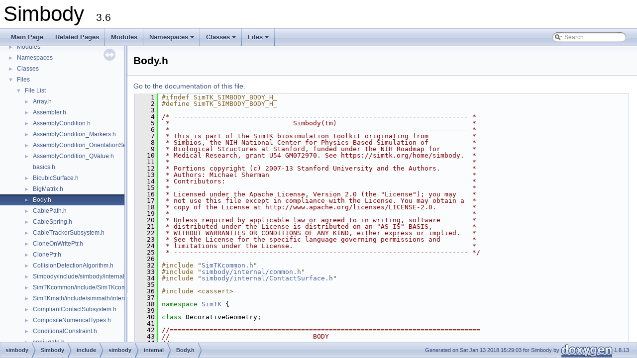

--- FILE ---
content_type: text/html; charset=utf-8
request_url: https://simbody.github.io/simbody-3.6-doxygen/api/Body_8h_source.html
body_size: 7602
content:
<!DOCTYPE html PUBLIC "-//W3C//DTD XHTML 1.0 Transitional//EN" "http://www.w3.org/TR/xhtml1/DTD/xhtml1-transitional.dtd">
<html xmlns="http://www.w3.org/1999/xhtml">
<head>
<meta http-equiv="Content-Type" content="text/xhtml;charset=UTF-8"/>
<meta http-equiv="X-UA-Compatible" content="IE=9"/>
<meta name="generator" content="Doxygen 1.8.13"/>
<meta name="viewport" content="width=device-width, initial-scale=1"/>
<title>Simbody: Body.h Source File</title>
<link href="tabs.css" rel="stylesheet" type="text/css"/>
<script type="text/javascript" src="jquery.js"></script>
<script type="text/javascript" src="dynsections.js"></script>
<link href="navtree.css" rel="stylesheet" type="text/css"/>
<script type="text/javascript" src="resize.js"></script>
<script type="text/javascript" src="navtreedata.js"></script>
<script type="text/javascript" src="navtree.js"></script>
<script type="text/javascript">
  $(document).ready(initResizable);
</script>
<link href="search/search.css" rel="stylesheet" type="text/css"/>
<script type="text/javascript" src="search/searchdata.js"></script>
<script type="text/javascript" src="search/search.js"></script>
<link href="doxygen.css" rel="stylesheet" type="text/css" />
</head>
<body>
<div id="top"><!-- do not remove this div, it is closed by doxygen! -->
<div id="titlearea">
<table cellspacing="0" cellpadding="0">
 <tbody>
 <tr style="height: 56px;">
  <td id="projectalign" style="padding-left: 0.5em;">
   <div id="projectname">Simbody
   &#160;<span id="projectnumber">3.6</span>
   </div>
  </td>
 </tr>
 </tbody>
</table>
</div>
<!-- end header part -->
<!-- Generated by Doxygen 1.8.13 -->
<script type="text/javascript">
var searchBox = new SearchBox("searchBox", "search",false,'Search');
</script>
<script type="text/javascript" src="menudata.js"></script>
<script type="text/javascript" src="menu.js"></script>
<script type="text/javascript">
$(function() {
  initMenu('',true,false,'search.php','Search');
  $(document).ready(function() { init_search(); });
});
</script>
<div id="main-nav"></div>
</div><!-- top -->
<div id="side-nav" class="ui-resizable side-nav-resizable">
  <div id="nav-tree">
    <div id="nav-tree-contents">
      <div id="nav-sync" class="sync"></div>
    </div>
  </div>
  <div id="splitbar" style="-moz-user-select:none;" 
       class="ui-resizable-handle">
  </div>
</div>
<script type="text/javascript">
$(document).ready(function(){initNavTree('Body_8h_source.html','');});
</script>
<div id="doc-content">
<!-- window showing the filter options -->
<div id="MSearchSelectWindow"
     onmouseover="return searchBox.OnSearchSelectShow()"
     onmouseout="return searchBox.OnSearchSelectHide()"
     onkeydown="return searchBox.OnSearchSelectKey(event)">
</div>

<!-- iframe showing the search results (closed by default) -->
<div id="MSearchResultsWindow">
<iframe src="javascript:void(0)" frameborder="0" 
        name="MSearchResults" id="MSearchResults">
</iframe>
</div>

<div class="header">
  <div class="headertitle">
<div class="title">Body.h</div>  </div>
</div><!--header-->
<div class="contents">
<a href="Body_8h.html">Go to the documentation of this file.</a><div class="fragment"><div class="line"><a name="l00001"></a><span class="lineno">    1</span>&#160;<span class="preprocessor">#ifndef SimTK_SIMBODY_BODY_H_</span></div><div class="line"><a name="l00002"></a><span class="lineno">    2</span>&#160;<span class="preprocessor">#define SimTK_SIMBODY_BODY_H_</span></div><div class="line"><a name="l00003"></a><span class="lineno">    3</span>&#160;</div><div class="line"><a name="l00004"></a><span class="lineno">    4</span>&#160;<span class="comment">/* -------------------------------------------------------------------------- *</span></div><div class="line"><a name="l00005"></a><span class="lineno">    5</span>&#160;<span class="comment"> *                               Simbody(tm)                                  *</span></div><div class="line"><a name="l00006"></a><span class="lineno">    6</span>&#160;<span class="comment"> * -------------------------------------------------------------------------- *</span></div><div class="line"><a name="l00007"></a><span class="lineno">    7</span>&#160;<span class="comment"> * This is part of the SimTK biosimulation toolkit originating from           *</span></div><div class="line"><a name="l00008"></a><span class="lineno">    8</span>&#160;<span class="comment"> * Simbios, the NIH National Center for Physics-Based Simulation of           *</span></div><div class="line"><a name="l00009"></a><span class="lineno">    9</span>&#160;<span class="comment"> * Biological Structures at Stanford, funded under the NIH Roadmap for        *</span></div><div class="line"><a name="l00010"></a><span class="lineno">   10</span>&#160;<span class="comment"> * Medical Research, grant U54 GM072970. See https://simtk.org/home/simbody.  *</span></div><div class="line"><a name="l00011"></a><span class="lineno">   11</span>&#160;<span class="comment"> *                                                                            *</span></div><div class="line"><a name="l00012"></a><span class="lineno">   12</span>&#160;<span class="comment"> * Portions copyright (c) 2007-13 Stanford University and the Authors.        *</span></div><div class="line"><a name="l00013"></a><span class="lineno">   13</span>&#160;<span class="comment"> * Authors: Michael Sherman                                                   *</span></div><div class="line"><a name="l00014"></a><span class="lineno">   14</span>&#160;<span class="comment"> * Contributors:                                                              *</span></div><div class="line"><a name="l00015"></a><span class="lineno">   15</span>&#160;<span class="comment"> *                                                                            *</span></div><div class="line"><a name="l00016"></a><span class="lineno">   16</span>&#160;<span class="comment"> * Licensed under the Apache License, Version 2.0 (the &quot;License&quot;); you may    *</span></div><div class="line"><a name="l00017"></a><span class="lineno">   17</span>&#160;<span class="comment"> * not use this file except in compliance with the License. You may obtain a  *</span></div><div class="line"><a name="l00018"></a><span class="lineno">   18</span>&#160;<span class="comment"> * copy of the License at http://www.apache.org/licenses/LICENSE-2.0.         *</span></div><div class="line"><a name="l00019"></a><span class="lineno">   19</span>&#160;<span class="comment"> *                                                                            *</span></div><div class="line"><a name="l00020"></a><span class="lineno">   20</span>&#160;<span class="comment"> * Unless required by applicable law or agreed to in writing, software        *</span></div><div class="line"><a name="l00021"></a><span class="lineno">   21</span>&#160;<span class="comment"> * distributed under the License is distributed on an &quot;AS IS&quot; BASIS,          *</span></div><div class="line"><a name="l00022"></a><span class="lineno">   22</span>&#160;<span class="comment"> * WITHOUT WARRANTIES OR CONDITIONS OF ANY KIND, either express or implied.   *</span></div><div class="line"><a name="l00023"></a><span class="lineno">   23</span>&#160;<span class="comment"> * See the License for the specific language governing permissions and        *</span></div><div class="line"><a name="l00024"></a><span class="lineno">   24</span>&#160;<span class="comment"> * limitations under the License.                                             *</span></div><div class="line"><a name="l00025"></a><span class="lineno">   25</span>&#160;<span class="comment"> * -------------------------------------------------------------------------- */</span></div><div class="line"><a name="l00026"></a><span class="lineno">   26</span>&#160;</div><div class="line"><a name="l00032"></a><span class="lineno">   32</span>&#160;<span class="preprocessor">#include &quot;<a class="code" href="SimTKcommon_8h.html">SimTKcommon.h</a>&quot;</span></div><div class="line"><a name="l00033"></a><span class="lineno">   33</span>&#160;<span class="preprocessor">#include &quot;<a class="code" href="Simbody_2include_2simbody_2internal_2common_8h.html">simbody/internal/common.h</a>&quot;</span></div><div class="line"><a name="l00034"></a><span class="lineno">   34</span>&#160;<span class="preprocessor">#include &quot;<a class="code" href="ContactSurface_8h.html">simbody/internal/ContactSurface.h</a>&quot;</span></div><div class="line"><a name="l00035"></a><span class="lineno">   35</span>&#160;</div><div class="line"><a name="l00036"></a><span class="lineno">   36</span>&#160;<span class="preprocessor">#include &lt;cassert&gt;</span></div><div class="line"><a name="l00037"></a><span class="lineno">   37</span>&#160;</div><div class="line"><a name="l00038"></a><span class="lineno">   38</span>&#160;<span class="keyword">namespace </span><a class="code" href="namespaceSimTK.html">SimTK</a> {</div><div class="line"><a name="l00039"></a><span class="lineno">   39</span>&#160;</div><div class="line"><a name="l00040"></a><span class="lineno">   40</span>&#160;<span class="keyword">class </span>DecorativeGeometry;</div><div class="line"><a name="l00041"></a><span class="lineno">   41</span>&#160;</div><div class="line"><a name="l00042"></a><span class="lineno">   42</span>&#160;<span class="comment">//==============================================================================</span></div><div class="line"><a name="l00043"></a><span class="lineno">   43</span>&#160;<span class="comment">//                                    BODY</span></div><div class="line"><a name="l00044"></a><span class="lineno">   44</span>&#160;<span class="comment">//==============================================================================</span></div><div class="line"><a name="l00055"></a><span class="lineno"><a class="line" href="classSimTK_1_1Body.html">   55</a></span>&#160;<span class="comment"></span><span class="keyword">class </span><a class="code" href="Simbody_2include_2simbody_2internal_2common_8h.html#aa0f7284742cf4beb9809d72f02f470b7">SimTK_SIMBODY_EXPORT</a> <a class="code" href="classSimTK_1_1Body.html">Body</a> {</div><div class="line"><a name="l00056"></a><span class="lineno">   56</span>&#160;<span class="keyword">public</span>:</div><div class="line"><a name="l00058"></a><span class="lineno"><a class="line" href="classSimTK_1_1Body.html#af22868b53d9d2c12186543e4b66f4669">   58</a></span>&#160;<a class="code" href="classSimTK_1_1Body.html#af22868b53d9d2c12186543e4b66f4669">Body</a>() : rep(0) { }</div><div class="line"><a name="l00060"></a><span class="lineno">   60</span>&#160;~<a class="code" href="classSimTK_1_1Body.html">Body</a>();</div><div class="line"><a name="l00063"></a><span class="lineno">   63</span>&#160;<a class="code" href="classSimTK_1_1Body.html">Body</a>(<span class="keyword">const</span> <a class="code" href="classSimTK_1_1Body.html">Body</a>&amp; source);</div><div class="line"><a name="l00066"></a><span class="lineno">   66</span>&#160;<a class="code" href="classSimTK_1_1Body.html">Body</a>&amp; operator=(<span class="keyword">const</span> <a class="code" href="classSimTK_1_1Body.html">Body</a>&amp; source);</div><div class="line"><a name="l00067"></a><span class="lineno">   67</span>&#160;</div><div class="line"><a name="l00072"></a><span class="lineno">   72</span>&#160;<a class="code" href="classSimTK_1_1Body.html">Body</a>(<span class="keyword">const</span> <a class="code" href="classSimTK_1_1MassProperties__.html">MassProperties</a>&amp; massProps);</div><div class="line"><a name="l00073"></a><span class="lineno">   73</span>&#160;</div><div class="line"><a name="l00078"></a><span class="lineno">   78</span>&#160;<a class="code" href="classSimTK_1_1Body.html">Body</a>&amp; setDefaultRigidBodyMassProperties(<span class="keyword">const</span> <a class="code" href="classSimTK_1_1MassProperties__.html">MassProperties</a>&amp;);</div><div class="line"><a name="l00079"></a><span class="lineno">   79</span>&#160;</div><div class="line"><a name="l00083"></a><span class="lineno">   83</span>&#160;<span class="keyword">const</span> <a class="code" href="classSimTK_1_1MassProperties__.html">MassProperties</a>&amp; getDefaultRigidBodyMassProperties() <span class="keyword">const</span>;</div><div class="line"><a name="l00084"></a><span class="lineno">   84</span>&#160;</div><div class="line"><a name="l00093"></a><span class="lineno">   93</span>&#160;<span class="keywordtype">int</span> addDecoration(<span class="keyword">const</span> <a class="code" href="classSimTK_1_1Transform__.html">Transform</a>&amp; X_BD, <span class="keyword">const</span> <a class="code" href="classSimTK_1_1DecorativeGeometry.html">DecorativeGeometry</a>&amp; geometry);</div><div class="line"><a name="l00094"></a><span class="lineno">   94</span>&#160;</div><div class="line"><a name="l00097"></a><span class="lineno"><a class="line" href="classSimTK_1_1Body.html#ad8be825d257258a92825de5672f3cb76">   97</a></span>&#160;<span class="keywordtype">int</span> <a class="code" href="classSimTK_1_1Body.html#ad8be825d257258a92825de5672f3cb76">addDecoration</a>(<span class="keyword">const</span> <a class="code" href="classSimTK_1_1DecorativeGeometry.html">DecorativeGeometry</a>&amp; geometry)</div><div class="line"><a name="l00098"></a><span class="lineno">   98</span>&#160;{   <span class="keywordflow">return</span> addDecoration(<a class="code" href="namespaceSimTK.html#acc6561664fcf612c22f175dbf41c196e">Transform</a>(), geometry); }</div><div class="line"><a name="l00099"></a><span class="lineno">   99</span>&#160;</div><div class="line"><a name="l00103"></a><span class="lineno">  103</span>&#160;<span class="keywordtype">int</span> getNumDecorations() <span class="keyword">const</span>;</div><div class="line"><a name="l00104"></a><span class="lineno">  104</span>&#160;</div><div class="line"><a name="l00108"></a><span class="lineno">  108</span>&#160;<span class="keyword">const</span> <a class="code" href="classSimTK_1_1DecorativeGeometry.html">DecorativeGeometry</a>&amp; getDecoration(<span class="keywordtype">int</span> i) <span class="keyword">const</span>;</div><div class="line"><a name="l00109"></a><span class="lineno">  109</span>&#160;</div><div class="line"><a name="l00115"></a><span class="lineno">  115</span>&#160;<a class="code" href="classSimTK_1_1DecorativeGeometry.html">DecorativeGeometry</a>&amp; updDecoration(<span class="keywordtype">int</span> i) <span class="keyword">const</span>;</div><div class="line"><a name="l00116"></a><span class="lineno">  116</span>&#160;</div><div class="line"><a name="l00124"></a><span class="lineno">  124</span>&#160;<span class="keywordtype">int</span> addContactSurface(<span class="keyword">const</span> <a class="code" href="classSimTK_1_1Transform__.html">Transform</a>&amp;          X_BS,</div><div class="line"><a name="l00125"></a><span class="lineno">  125</span>&#160;                      <span class="keyword">const</span> <a class="code" href="classSimTK_1_1ContactSurface.html">ContactSurface</a>&amp;     shape); </div><div class="line"><a name="l00126"></a><span class="lineno">  126</span>&#160;</div><div class="line"><a name="l00129"></a><span class="lineno"><a class="line" href="classSimTK_1_1Body.html#a2dfa286a9cf6c0377b0e09fc78eced51">  129</a></span>&#160;<span class="keywordtype">int</span> <a class="code" href="classSimTK_1_1Body.html#a2dfa286a9cf6c0377b0e09fc78eced51">addContactSurface</a>(<span class="keyword">const</span> <a class="code" href="classSimTK_1_1ContactSurface.html">ContactSurface</a>&amp; shape)</div><div class="line"><a name="l00130"></a><span class="lineno">  130</span>&#160;{   <span class="keywordflow">return</span> addContactSurface(<a class="code" href="namespaceSimTK.html#acc6561664fcf612c22f175dbf41c196e">Transform</a>(), shape); }</div><div class="line"><a name="l00131"></a><span class="lineno">  131</span>&#160;</div><div class="line"><a name="l00134"></a><span class="lineno">  134</span>&#160;<span class="keywordtype">int</span> getNumContactSurfaces() <span class="keyword">const</span>;</div><div class="line"><a name="l00137"></a><span class="lineno">  137</span>&#160;<span class="keyword">const</span> <a class="code" href="classSimTK_1_1ContactSurface.html">ContactSurface</a>&amp; getContactSurface(<span class="keywordtype">int</span> i) <span class="keyword">const</span>;</div><div class="line"><a name="l00140"></a><span class="lineno">  140</span>&#160;<span class="keyword">const</span> <a class="code" href="classSimTK_1_1Transform__.html">Transform</a>&amp; getContactSurfaceTransform(<span class="keywordtype">int</span> i) <span class="keyword">const</span>;</div><div class="line"><a name="l00144"></a><span class="lineno">  144</span>&#160;<a class="code" href="classSimTK_1_1ContactSurface.html">ContactSurface</a>&amp; updContactSurface(<span class="keywordtype">int</span> i);</div><div class="line"><a name="l00148"></a><span class="lineno">  148</span>&#160;<a class="code" href="classSimTK_1_1Transform__.html">Transform</a>&amp; updContactSurfaceTransform(<span class="keywordtype">int</span> i);</div><div class="line"><a name="l00149"></a><span class="lineno">  149</span>&#160;</div><div class="line"><a name="l00150"></a><span class="lineno">  150</span>&#160;<span class="comment">// These are the built-in Body types.</span></div><div class="line"><a name="l00151"></a><span class="lineno">  151</span>&#160;<span class="keyword">class </span><a class="code" href="classSimTK_1_1Body_1_1Ground.html">Ground</a>;     <span class="comment">// infinitely massive</span></div><div class="line"><a name="l00152"></a><span class="lineno">  152</span>&#160;<span class="keyword">class </span><a class="code" href="classSimTK_1_1Body_1_1Massless.html">Massless</a>;   <span class="comment">// just a reference frame</span></div><div class="line"><a name="l00153"></a><span class="lineno">  153</span>&#160;<span class="keyword">class </span>Particle;   <span class="comment">// point mass only; com=0; no inertia</span></div><div class="line"><a name="l00154"></a><span class="lineno">  154</span>&#160;<span class="keyword">class </span><a class="code" href="classSimTK_1_1Body_1_1Linear.html">Linear</a>;     <span class="comment">// point masses along a line; scalar inertia</span></div><div class="line"><a name="l00155"></a><span class="lineno">  155</span>&#160;<span class="keyword">class </span><a class="code" href="classSimTK_1_1Body_1_1Rigid.html">Rigid</a>;      <span class="comment">// general rigid body</span></div><div class="line"><a name="l00156"></a><span class="lineno">  156</span>&#160;<span class="keyword">class </span>Deformable; <span class="comment">// base class for bodies with internal deformation coords</span></div><div class="line"><a name="l00157"></a><span class="lineno">  157</span>&#160;</div><div class="line"><a name="l00158"></a><span class="lineno">  158</span>&#160;<span class="keywordtype">bool</span> isOwnerHandle() <span class="keyword">const</span>;</div><div class="line"><a name="l00159"></a><span class="lineno">  159</span>&#160;<span class="keywordtype">bool</span> isEmptyHandle() <span class="keyword">const</span>;</div><div class="line"><a name="l00160"></a><span class="lineno">  160</span>&#160;</div><div class="line"><a name="l00161"></a><span class="lineno">  161</span>&#160;<span class="comment">// Internal use only</span></div><div class="line"><a name="l00162"></a><span class="lineno">  162</span>&#160;<span class="keyword">class </span>BodyRep; <span class="comment">// local subclass</span></div><div class="line"><a name="l00163"></a><span class="lineno"><a class="line" href="classSimTK_1_1Body.html#a85ca146f30ac35eb02e2319a4c38ea86">  163</a></span>&#160;<span class="keyword">explicit</span> <a class="code" href="classSimTK_1_1Body.html#a85ca146f30ac35eb02e2319a4c38ea86">Body</a>(<span class="keyword">class</span> BodyRep* r) : rep(r) { }</div><div class="line"><a name="l00164"></a><span class="lineno"><a class="line" href="classSimTK_1_1Body.html#abd0a5fff3c2fb07a0965356290d0ff5c">  164</a></span>&#160;<span class="keywordtype">bool</span>           <a class="code" href="classSimTK_1_1Body.html#abd0a5fff3c2fb07a0965356290d0ff5c">hasRep</a>()<span class="keyword"> const </span>{<span class="keywordflow">return</span> rep!=0;}</div><div class="line"><a name="l00165"></a><span class="lineno"><a class="line" href="classSimTK_1_1Body.html#a4de13dde381ffc87afca81ea4bfd4050">  165</a></span>&#160;<span class="keyword">const</span> BodyRep&amp; <a class="code" href="classSimTK_1_1Body.html#a4de13dde381ffc87afca81ea4bfd4050">getRep</a>()<span class="keyword"> const </span>{assert(rep); <span class="keywordflow">return</span> *rep;}</div><div class="line"><a name="l00166"></a><span class="lineno"><a class="line" href="classSimTK_1_1Body.html#ae57b0b3a0d1d40a32b95ca5bc0f3e472">  166</a></span>&#160;BodyRep&amp;       <a class="code" href="classSimTK_1_1Body.html#ae57b0b3a0d1d40a32b95ca5bc0f3e472">updRep</a>()<span class="keyword"> const </span>{assert(rep); <span class="keywordflow">return</span> *rep;}</div><div class="line"><a name="l00167"></a><span class="lineno"><a class="line" href="classSimTK_1_1Body.html#a7e0852d97e1891cc48a538e3262b8ca4">  167</a></span>&#160;<span class="keywordtype">void</span>           <a class="code" href="classSimTK_1_1Body.html#a7e0852d97e1891cc48a538e3262b8ca4">setRep</a>(BodyRep&amp; r) {assert(!rep); rep = &amp;r;}</div><div class="line"><a name="l00168"></a><span class="lineno">  168</span>&#160;</div><div class="line"><a name="l00169"></a><span class="lineno">  169</span>&#160;<span class="keyword">protected</span>:</div><div class="line"><a name="l00170"></a><span class="lineno"><a class="line" href="classSimTK_1_1Body.html#ae397aa7e2fdc62dfda344ef7c5492125">  170</a></span>&#160;<span class="keyword">class </span>BodyRep* <a class="code" href="classSimTK_1_1Body.html#ae397aa7e2fdc62dfda344ef7c5492125">rep</a>;</div><div class="line"><a name="l00171"></a><span class="lineno">  171</span>&#160;};</div><div class="line"><a name="l00172"></a><span class="lineno">  172</span>&#160;</div><div class="line"><a name="l00173"></a><span class="lineno">  173</span>&#160;</div><div class="line"><a name="l00174"></a><span class="lineno">  174</span>&#160;</div><div class="line"><a name="l00175"></a><span class="lineno">  175</span>&#160;<span class="comment">//==============================================================================</span></div><div class="line"><a name="l00176"></a><span class="lineno">  176</span>&#160;<span class="comment">//                               BODY::RIGID</span></div><div class="line"><a name="l00177"></a><span class="lineno">  177</span>&#160;<span class="comment">//==============================================================================</span></div><div class="line"><a name="l00180"></a><span class="lineno"><a class="line" href="classSimTK_1_1Body_1_1Rigid.html">  180</a></span>&#160;<span class="comment"></span><span class="keyword">class </span><a class="code" href="Simbody_2include_2simbody_2internal_2common_8h.html#aa0f7284742cf4beb9809d72f02f470b7">SimTK_SIMBODY_EXPORT</a> <a class="code" href="classSimTK_1_1Body.html">Body</a>::<a class="code" href="classSimTK_1_1Body_1_1Rigid.html">Rigid</a> : <span class="keyword">public</span> <a class="code" href="classSimTK_1_1Body.html">Body</a> {</div><div class="line"><a name="l00181"></a><span class="lineno">  181</span>&#160;<span class="keyword">public</span>:</div><div class="line"><a name="l00184"></a><span class="lineno">  184</span>&#160;    <a class="code" href="classSimTK_1_1Body_1_1Rigid.html">Rigid</a>(); </div><div class="line"><a name="l00187"></a><span class="lineno">  187</span>&#160;    <span class="keyword">explicit</span> <a class="code" href="classSimTK_1_1Body_1_1Rigid.html">Rigid</a>(<span class="keyword">const</span> <a class="code" href="classSimTK_1_1MassProperties__.html">MassProperties</a>&amp;);</div><div class="line"><a name="l00188"></a><span class="lineno">  188</span>&#160;</div><div class="line"><a name="l00189"></a><span class="lineno"><a class="line" href="classSimTK_1_1Body_1_1Rigid.html#a4b6a71ba61c5314974718a519db811e2">  189</a></span>&#160;    <a class="code" href="classSimTK_1_1Body_1_1Rigid.html">Rigid</a>&amp; <a class="code" href="classSimTK_1_1Body_1_1Rigid.html#a4b6a71ba61c5314974718a519db811e2">setDefaultRigidBodyMassProperties</a>(<span class="keyword">const</span> <a class="code" href="classSimTK_1_1MassProperties__.html">MassProperties</a>&amp; m) {</div><div class="line"><a name="l00190"></a><span class="lineno">  190</span>&#160;        (void)<a class="code" href="classSimTK_1_1Body.html#a66ef18cc8d60bcb5b9e5dd5ba480fc54">Body::setDefaultRigidBodyMassProperties</a>(m);</div><div class="line"><a name="l00191"></a><span class="lineno">  191</span>&#160;        <span class="keywordflow">return</span> *<span class="keyword">this</span>;</div><div class="line"><a name="l00192"></a><span class="lineno">  192</span>&#160;    }</div><div class="line"><a name="l00193"></a><span class="lineno">  193</span>&#160;</div><div class="line"><a name="l00194"></a><span class="lineno">  194</span>&#160;    <span class="keyword">class </span>RigidRep; <span class="comment">// local subclass</span></div><div class="line"><a name="l00195"></a><span class="lineno">  195</span>&#160;    <a class="code" href="SimTKcommon_2include_2SimTKcommon_2internal_2common_8h.html#ac9573b93942771921e3f64840ed6b43f">SimTK_PIMPL_DOWNCAST</a>(<a class="code" href="classSimTK_1_1Body_1_1Rigid.html">Rigid</a>, <a class="code" href="classSimTK_1_1Body.html">Body</a>);</div><div class="line"><a name="l00196"></a><span class="lineno">  196</span>&#160;<span class="keyword">private</span>:</div><div class="line"><a name="l00197"></a><span class="lineno">  197</span>&#160;    RigidRep&amp;       updRep();</div><div class="line"><a name="l00198"></a><span class="lineno">  198</span>&#160;    <span class="keyword">const</span> RigidRep&amp; getRep() <span class="keyword">const</span>;</div><div class="line"><a name="l00199"></a><span class="lineno">  199</span>&#160;};</div><div class="line"><a name="l00200"></a><span class="lineno">  200</span>&#160;</div><div class="line"><a name="l00201"></a><span class="lineno">  201</span>&#160;</div><div class="line"><a name="l00202"></a><span class="lineno">  202</span>&#160;</div><div class="line"><a name="l00203"></a><span class="lineno">  203</span>&#160;</div><div class="line"><a name="l00204"></a><span class="lineno">  204</span>&#160;<span class="comment">//==============================================================================</span></div><div class="line"><a name="l00205"></a><span class="lineno">  205</span>&#160;<span class="comment">//                               BODY::LINEAR</span></div><div class="line"><a name="l00206"></a><span class="lineno">  206</span>&#160;<span class="comment">//==============================================================================</span></div><div class="line"><a name="l00210"></a><span class="lineno"><a class="line" href="classSimTK_1_1Body_1_1Linear.html">  210</a></span>&#160;<span class="comment"></span><span class="keyword">class </span><a class="code" href="Simbody_2include_2simbody_2internal_2common_8h.html#aa0f7284742cf4beb9809d72f02f470b7">SimTK_SIMBODY_EXPORT</a> <a class="code" href="classSimTK_1_1Body.html">Body</a>::<a class="code" href="classSimTK_1_1Body_1_1Linear.html">Linear</a> : <span class="keyword">public</span> <a class="code" href="classSimTK_1_1Body.html">Body</a> {</div><div class="line"><a name="l00211"></a><span class="lineno">  211</span>&#160;<span class="keyword">public</span>:</div><div class="line"><a name="l00212"></a><span class="lineno">  212</span>&#160;    <a class="code" href="classSimTK_1_1Body_1_1Linear.html">Linear</a>(); <span class="comment">// default mass properties (1,Vec3(0),Inertia(1,1,0))</span></div><div class="line"><a name="l00213"></a><span class="lineno">  213</span>&#160;    <span class="keyword">explicit</span> <a class="code" href="classSimTK_1_1Body_1_1Linear.html">Linear</a>(<span class="keyword">const</span> <a class="code" href="classSimTK_1_1MassProperties__.html">MassProperties</a>&amp;);</div><div class="line"><a name="l00214"></a><span class="lineno">  214</span>&#160;</div><div class="line"><a name="l00215"></a><span class="lineno"><a class="line" href="classSimTK_1_1Body_1_1Linear.html#ac897ad57cd09b85306f1232a36a9a80f">  215</a></span>&#160;    <a class="code" href="classSimTK_1_1Body_1_1Linear.html">Linear</a>&amp; <a class="code" href="classSimTK_1_1Body_1_1Linear.html#ac897ad57cd09b85306f1232a36a9a80f">setDefaultRigidBodyMassProperties</a>(<span class="keyword">const</span> <a class="code" href="classSimTK_1_1MassProperties__.html">MassProperties</a>&amp; m) {</div><div class="line"><a name="l00216"></a><span class="lineno">  216</span>&#160;        (void)<a class="code" href="classSimTK_1_1Body.html#a66ef18cc8d60bcb5b9e5dd5ba480fc54">Body::setDefaultRigidBodyMassProperties</a>(m);</div><div class="line"><a name="l00217"></a><span class="lineno">  217</span>&#160;        <span class="keywordflow">return</span> *<span class="keyword">this</span>;</div><div class="line"><a name="l00218"></a><span class="lineno">  218</span>&#160;    }</div><div class="line"><a name="l00219"></a><span class="lineno">  219</span>&#160;</div><div class="line"><a name="l00220"></a><span class="lineno">  220</span>&#160;    <span class="keyword">class </span>LinearRep; <span class="comment">// local subclass</span></div><div class="line"><a name="l00221"></a><span class="lineno">  221</span>&#160;    <a class="code" href="SimTKcommon_2include_2SimTKcommon_2internal_2common_8h.html#ac9573b93942771921e3f64840ed6b43f">SimTK_PIMPL_DOWNCAST</a>(<a class="code" href="classSimTK_1_1Body_1_1Linear.html">Linear</a>, <a class="code" href="classSimTK_1_1Body.html">Body</a>);</div><div class="line"><a name="l00222"></a><span class="lineno">  222</span>&#160;<span class="keyword">private</span>:</div><div class="line"><a name="l00223"></a><span class="lineno">  223</span>&#160;    LinearRep&amp;       updRep();</div><div class="line"><a name="l00224"></a><span class="lineno">  224</span>&#160;    <span class="keyword">const</span> LinearRep&amp; getRep() <span class="keyword">const</span>;</div><div class="line"><a name="l00225"></a><span class="lineno">  225</span>&#160;};</div><div class="line"><a name="l00226"></a><span class="lineno">  226</span>&#160;</div><div class="line"><a name="l00227"></a><span class="lineno">  227</span>&#160;</div><div class="line"><a name="l00228"></a><span class="lineno">  228</span>&#160;<span class="comment">// Particles aren&#39;t yet supported, so hide this in Doxygen.</span></div><div class="line"><a name="l00230"></a><span class="lineno">  230</span>&#160;<span class="comment"></span><span class="comment">//==============================================================================</span></div><div class="line"><a name="l00231"></a><span class="lineno">  231</span>&#160;<span class="comment">//                              BODY::PARTICLE</span></div><div class="line"><a name="l00232"></a><span class="lineno">  232</span>&#160;<span class="comment">//==============================================================================</span></div><div class="line"><a name="l00236"></a><span class="lineno">  236</span>&#160;<span class="comment"></span><span class="keyword">class </span><a class="code" href="Simbody_2include_2simbody_2internal_2common_8h.html#aa0f7284742cf4beb9809d72f02f470b7">SimTK_SIMBODY_EXPORT</a> Body::Particle : <span class="keyword">public</span> Body {</div><div class="line"><a name="l00237"></a><span class="lineno">  237</span>&#160;<span class="keyword">public</span>:</div><div class="line"><a name="l00238"></a><span class="lineno">  238</span>&#160;    Particle(); <span class="comment">// default mass properties (1,Vec3(0),Inertia(0))</span></div><div class="line"><a name="l00239"></a><span class="lineno">  239</span>&#160;    <span class="keyword">explicit</span> Particle(<span class="keyword">const</span> <a class="code" href="namespaceSimTK.html#ac8a16de2becf1c1eb28fa6ef2c2e5ff1">Real</a>&amp; mass);</div><div class="line"><a name="l00240"></a><span class="lineno">  240</span>&#160;</div><div class="line"><a name="l00241"></a><span class="lineno">  241</span>&#160;    Particle&amp; setDefaultRigidBodyMassProperties(<span class="keyword">const</span> <a class="code" href="classSimTK_1_1MassProperties__.html">MassProperties</a>&amp; m) {</div><div class="line"><a name="l00242"></a><span class="lineno">  242</span>&#160;        (void)<a class="code" href="classSimTK_1_1Body.html#a66ef18cc8d60bcb5b9e5dd5ba480fc54">Body::setDefaultRigidBodyMassProperties</a>(m);</div><div class="line"><a name="l00243"></a><span class="lineno">  243</span>&#160;        <span class="keywordflow">return</span> *<span class="keyword">this</span>;</div><div class="line"><a name="l00244"></a><span class="lineno">  244</span>&#160;    }</div><div class="line"><a name="l00245"></a><span class="lineno">  245</span>&#160;</div><div class="line"><a name="l00246"></a><span class="lineno">  246</span>&#160;    <span class="keyword">class </span>ParticleRep; <span class="comment">// local subclass</span></div><div class="line"><a name="l00247"></a><span class="lineno">  247</span>&#160;    <a class="code" href="SimTKcommon_2include_2SimTKcommon_2internal_2common_8h.html#ac9573b93942771921e3f64840ed6b43f">SimTK_PIMPL_DOWNCAST</a>(Particle, Body);</div><div class="line"><a name="l00248"></a><span class="lineno">  248</span>&#160;<span class="keyword">private</span>:</div><div class="line"><a name="l00249"></a><span class="lineno">  249</span>&#160;    ParticleRep&amp;       updRep();</div><div class="line"><a name="l00250"></a><span class="lineno">  250</span>&#160;    <span class="keyword">const</span> ParticleRep&amp; getRep() <span class="keyword">const</span>;</div><div class="line"><a name="l00251"></a><span class="lineno">  251</span>&#160;};</div><div class="line"><a name="l00256"></a><span class="lineno">  256</span>&#160;<span class="comment">//==============================================================================</span></div><div class="line"><a name="l00257"></a><span class="lineno">  257</span>&#160;<span class="comment">//                              BODY::MASSLESS</span></div><div class="line"><a name="l00258"></a><span class="lineno">  258</span>&#160;<span class="comment">//==============================================================================</span></div><div class="line"><a name="l00261"></a><span class="lineno"><a class="line" href="classSimTK_1_1Body_1_1Massless.html">  261</a></span>&#160;<span class="comment"></span><span class="keyword">class </span><a class="code" href="Simbody_2include_2simbody_2internal_2common_8h.html#aa0f7284742cf4beb9809d72f02f470b7">SimTK_SIMBODY_EXPORT</a> Body::<a class="code" href="classSimTK_1_1Body_1_1Massless.html">Massless</a> : <span class="keyword">public</span> Body {</div><div class="line"><a name="l00262"></a><span class="lineno">  262</span>&#160;<span class="keyword">public</span>:</div><div class="line"><a name="l00263"></a><span class="lineno">  263</span>&#160;    <a class="code" href="classSimTK_1_1Body_1_1Massless.html">Massless</a>();</div><div class="line"><a name="l00264"></a><span class="lineno">  264</span>&#160;</div><div class="line"><a name="l00265"></a><span class="lineno">  265</span>&#160;    <span class="keyword">class </span>MasslessRep; <span class="comment">// local subclass</span></div><div class="line"><a name="l00266"></a><span class="lineno">  266</span>&#160;    <a class="code" href="SimTKcommon_2include_2SimTKcommon_2internal_2common_8h.html#ac9573b93942771921e3f64840ed6b43f">SimTK_PIMPL_DOWNCAST</a>(<a class="code" href="classSimTK_1_1Body_1_1Massless.html">Massless</a>, Body);</div><div class="line"><a name="l00267"></a><span class="lineno">  267</span>&#160;<span class="keyword">private</span>:</div><div class="line"><a name="l00268"></a><span class="lineno">  268</span>&#160;    MasslessRep&amp;       updRep();</div><div class="line"><a name="l00269"></a><span class="lineno">  269</span>&#160;    <span class="keyword">const</span> MasslessRep&amp; getRep() <span class="keyword">const</span>;</div><div class="line"><a name="l00270"></a><span class="lineno">  270</span>&#160;};</div><div class="line"><a name="l00271"></a><span class="lineno">  271</span>&#160;</div><div class="line"><a name="l00272"></a><span class="lineno">  272</span>&#160;</div><div class="line"><a name="l00273"></a><span class="lineno">  273</span>&#160;</div><div class="line"><a name="l00274"></a><span class="lineno">  274</span>&#160;<span class="comment">//==============================================================================</span></div><div class="line"><a name="l00275"></a><span class="lineno">  275</span>&#160;<span class="comment">//                              BODY::GROUND</span></div><div class="line"><a name="l00276"></a><span class="lineno">  276</span>&#160;<span class="comment">//==============================================================================</span></div><div class="line"><a name="l00279"></a><span class="lineno"><a class="line" href="classSimTK_1_1Body_1_1Ground.html">  279</a></span>&#160;<span class="comment"></span><span class="keyword">class </span><a class="code" href="Simbody_2include_2simbody_2internal_2common_8h.html#aa0f7284742cf4beb9809d72f02f470b7">SimTK_SIMBODY_EXPORT</a> Body::<a class="code" href="classSimTK_1_1Body_1_1Ground.html">Ground</a> : <span class="keyword">public</span> Body {</div><div class="line"><a name="l00280"></a><span class="lineno">  280</span>&#160;<span class="keyword">public</span>:</div><div class="line"><a name="l00281"></a><span class="lineno">  281</span>&#160;    <a class="code" href="classSimTK_1_1Body_1_1Ground.html">Ground</a>();</div><div class="line"><a name="l00282"></a><span class="lineno">  282</span>&#160;</div><div class="line"><a name="l00283"></a><span class="lineno">  283</span>&#160;    <span class="keyword">class </span>GroundRep; <span class="comment">// local subclass</span></div><div class="line"><a name="l00284"></a><span class="lineno">  284</span>&#160;    <a class="code" href="SimTKcommon_2include_2SimTKcommon_2internal_2common_8h.html#ac9573b93942771921e3f64840ed6b43f">SimTK_PIMPL_DOWNCAST</a>(<a class="code" href="classSimTK_1_1Body_1_1Ground.html">Ground</a>, Body);</div><div class="line"><a name="l00285"></a><span class="lineno">  285</span>&#160;<span class="keyword">private</span>:</div><div class="line"><a name="l00286"></a><span class="lineno">  286</span>&#160;    GroundRep&amp;       updRep();</div><div class="line"><a name="l00287"></a><span class="lineno">  287</span>&#160;    <span class="keyword">const</span> GroundRep&amp; getRep() <span class="keyword">const</span>;</div><div class="line"><a name="l00288"></a><span class="lineno">  288</span>&#160;};</div><div class="line"><a name="l00289"></a><span class="lineno">  289</span>&#160;</div><div class="line"><a name="l00290"></a><span class="lineno">  290</span>&#160;} <span class="comment">// namespace SimTK</span></div><div class="line"><a name="l00291"></a><span class="lineno">  291</span>&#160;</div><div class="line"><a name="l00292"></a><span class="lineno">  292</span>&#160;<span class="preprocessor">#endif // SimTK_SIMBODY_BODY_H_</span></div><div class="line"><a name="l00293"></a><span class="lineno">  293</span>&#160;</div><div class="line"><a name="l00294"></a><span class="lineno">  294</span>&#160;</div><div class="line"><a name="l00295"></a><span class="lineno">  295</span>&#160;</div><div class="ttc" id="SimTKcommon_2include_2SimTKcommon_2internal_2common_8h_html_ac9573b93942771921e3f64840ed6b43f"><div class="ttname"><a href="SimTKcommon_2include_2SimTKcommon_2internal_2common_8h.html#ac9573b93942771921e3f64840ed6b43f">SimTK_PIMPL_DOWNCAST</a></div><div class="ttdeci">#define SimTK_PIMPL_DOWNCAST(Derived, Parent)</div><div class="ttdoc">Similar to the above but for private implementation abstract classes, that is, abstract class hierarc...</div><div class="ttdef"><b>Definition:</b> SimTKcommon/include/SimTKcommon/internal/common.h:593</div></div>
<div class="ttc" id="ContactSurface_8h_html"><div class="ttname"><a href="ContactSurface_8h.html">ContactSurface.h</a></div><div class="ttdoc">Declares ContactMaterial and ContactSurface classes. </div></div>
<div class="ttc" id="classSimTK_1_1Body_html_af22868b53d9d2c12186543e4b66f4669"><div class="ttname"><a href="classSimTK_1_1Body.html#af22868b53d9d2c12186543e4b66f4669">SimTK::Body::Body</a></div><div class="ttdeci">Body()</div><div class="ttdoc">Default constructor creates an empty Body handle. </div><div class="ttdef"><b>Definition:</b> Body.h:58</div></div>
<div class="ttc" id="classSimTK_1_1Body_1_1Ground_html"><div class="ttname"><a href="classSimTK_1_1Body_1_1Ground.html">SimTK::Body::Ground</a></div><div class="ttdoc">This is a Body representing something immobile, of effectively infinite mass and inertia, that cannot be modified to be anything else. </div><div class="ttdef"><b>Definition:</b> Body.h:279</div></div>
<div class="ttc" id="classSimTK_1_1Body_html"><div class="ttname"><a href="classSimTK_1_1Body.html">SimTK::Body</a></div><div class="ttdoc">The Body class represents a reference frame that can be used to describe mass properties and geometry...</div><div class="ttdef"><b>Definition:</b> Body.h:55</div></div>
<div class="ttc" id="namespaceSimTK_html"><div class="ttname"><a href="namespaceSimTK.html">SimTK</a></div><div class="ttdoc">This is the top-level SimTK namespace into which all SimTK names are placed to avoid collision with o...</div><div class="ttdef"><b>Definition:</b> Assembler.h:37</div></div>
<div class="ttc" id="classSimTK_1_1Body_1_1Rigid_html"><div class="ttname"><a href="classSimTK_1_1Body_1_1Rigid.html">SimTK::Body::Rigid</a></div><div class="ttdoc">A general rigid body. </div><div class="ttdef"><b>Definition:</b> Body.h:180</div></div>
<div class="ttc" id="classSimTK_1_1Body_html_a4de13dde381ffc87afca81ea4bfd4050"><div class="ttname"><a href="classSimTK_1_1Body.html#a4de13dde381ffc87afca81ea4bfd4050">SimTK::Body::getRep</a></div><div class="ttdeci">const BodyRep &amp; getRep() const</div><div class="ttdef"><b>Definition:</b> Body.h:165</div></div>
<div class="ttc" id="classSimTK_1_1Body_1_1Linear_html_ac897ad57cd09b85306f1232a36a9a80f"><div class="ttname"><a href="classSimTK_1_1Body_1_1Linear.html#ac897ad57cd09b85306f1232a36a9a80f">SimTK::Body::Linear::setDefaultRigidBodyMassProperties</a></div><div class="ttdeci">Linear &amp; setDefaultRigidBodyMassProperties(const MassProperties &amp;m)</div><div class="ttdef"><b>Definition:</b> Body.h:215</div></div>
<div class="ttc" id="Simbody_2include_2simbody_2internal_2common_8h_html"><div class="ttname"><a href="Simbody_2include_2simbody_2internal_2common_8h.html">common.h</a></div><div class="ttdoc">Every Simbody header and source file should include this header before any other Simbody header...</div></div>
<div class="ttc" id="classSimTK_1_1MassProperties___html"><div class="ttname"><a href="classSimTK_1_1MassProperties__.html">SimTK::MassProperties_</a></div><div class="ttdoc">This class contains the mass, center of mass, and unit inertia matrix of a rigid body B...</div><div class="ttdef"><b>Definition:</b> MassProperties.h:85</div></div>
<div class="ttc" id="namespaceSimTK_html_ac8a16de2becf1c1eb28fa6ef2c2e5ff1"><div class="ttname"><a href="namespaceSimTK.html#ac8a16de2becf1c1eb28fa6ef2c2e5ff1">SimTK::Real</a></div><div class="ttdeci">SimTK_Real Real</div><div class="ttdoc">This is the default compiled-in floating point type for SimTK, either float or double. </div><div class="ttdef"><b>Definition:</b> SimTKcommon/include/SimTKcommon/internal/common.h:606</div></div>
<div class="ttc" id="classSimTK_1_1Body_html_ae397aa7e2fdc62dfda344ef7c5492125"><div class="ttname"><a href="classSimTK_1_1Body.html#ae397aa7e2fdc62dfda344ef7c5492125">SimTK::Body::rep</a></div><div class="ttdeci">class BodyRep * rep</div><div class="ttdef"><b>Definition:</b> Body.h:170</div></div>
<div class="ttc" id="classSimTK_1_1Body_html_a85ca146f30ac35eb02e2319a4c38ea86"><div class="ttname"><a href="classSimTK_1_1Body.html#a85ca146f30ac35eb02e2319a4c38ea86">SimTK::Body::Body</a></div><div class="ttdeci">Body(class BodyRep *r)</div><div class="ttdef"><b>Definition:</b> Body.h:163</div></div>
<div class="ttc" id="classSimTK_1_1Body_html_abd0a5fff3c2fb07a0965356290d0ff5c"><div class="ttname"><a href="classSimTK_1_1Body.html#abd0a5fff3c2fb07a0965356290d0ff5c">SimTK::Body::hasRep</a></div><div class="ttdeci">bool hasRep() const</div><div class="ttdef"><b>Definition:</b> Body.h:164</div></div>
<div class="ttc" id="SimTKcommon_8h_html"><div class="ttname"><a href="SimTKcommon_8h.html">SimTKcommon.h</a></div><div class="ttdoc">Includes internal headers providing declarations for the basic SimTK Core classes, including Simmatrix. </div></div>
<div class="ttc" id="classSimTK_1_1Body_html_a2dfa286a9cf6c0377b0e09fc78eced51"><div class="ttname"><a href="classSimTK_1_1Body.html#a2dfa286a9cf6c0377b0e09fc78eced51">SimTK::Body::addContactSurface</a></div><div class="ttdeci">int addContactSurface(const ContactSurface &amp;shape)</div><div class="ttdoc">Convenience method for when the contact surface is to be placed at the body frame. </div><div class="ttdef"><b>Definition:</b> Body.h:129</div></div>
<div class="ttc" id="classSimTK_1_1Body_1_1Massless_html"><div class="ttname"><a href="classSimTK_1_1Body_1_1Massless.html">SimTK::Body::Massless</a></div><div class="ttdoc">This is a Body that is constitutively massless (and inertialess); meaning that no amount of fiddling ...</div><div class="ttdef"><b>Definition:</b> Body.h:261</div></div>
<div class="ttc" id="classSimTK_1_1Transform___html"><div class="ttname"><a href="classSimTK_1_1Transform__.html">SimTK::Transform_&lt; Real &gt;</a></div></div>
<div class="ttc" id="classSimTK_1_1Body_html_ad8be825d257258a92825de5672f3cb76"><div class="ttname"><a href="classSimTK_1_1Body.html#ad8be825d257258a92825de5672f3cb76">SimTK::Body::addDecoration</a></div><div class="ttdeci">int addDecoration(const DecorativeGeometry &amp;geometry)</div><div class="ttdoc">Convenience method for when the decorative geometry is to be placed at the body frame. </div><div class="ttdef"><b>Definition:</b> Body.h:97</div></div>
<div class="ttc" id="classSimTK_1_1Body_1_1Linear_html"><div class="ttname"><a href="classSimTK_1_1Body_1_1Linear.html">SimTK::Body::Linear</a></div><div class="ttdoc">This is a rigid body in the shape of a line, which is inherently inertialess about its axis...</div><div class="ttdef"><b>Definition:</b> Body.h:210</div></div>
<div class="ttc" id="classSimTK_1_1Body_html_a66ef18cc8d60bcb5b9e5dd5ba480fc54"><div class="ttname"><a href="classSimTK_1_1Body.html#a66ef18cc8d60bcb5b9e5dd5ba480fc54">SimTK::Body::setDefaultRigidBodyMassProperties</a></div><div class="ttdeci">Body &amp; setDefaultRigidBodyMassProperties(const MassProperties &amp;)</div><div class="ttdoc">Every type of Body should provide an initial set of rigid body mass properties defined at Topology st...</div></div>
<div class="ttc" id="classSimTK_1_1DecorativeGeometry_html"><div class="ttname"><a href="classSimTK_1_1DecorativeGeometry.html">SimTK::DecorativeGeometry</a></div><div class="ttdoc">This is the client-side interface to an implementation-independent representation of &quot;Decorations&quot; su...</div><div class="ttdef"><b>Definition:</b> DecorativeGeometry.h:86</div></div>
<div class="ttc" id="Simbody_2include_2simbody_2internal_2common_8h_html_aa0f7284742cf4beb9809d72f02f470b7"><div class="ttname"><a href="Simbody_2include_2simbody_2internal_2common_8h.html#aa0f7284742cf4beb9809d72f02f470b7">SimTK_SIMBODY_EXPORT</a></div><div class="ttdeci">#define SimTK_SIMBODY_EXPORT</div><div class="ttdef"><b>Definition:</b> Simbody/include/simbody/internal/common.h:68</div></div>
<div class="ttc" id="classSimTK_1_1ContactSurface_html"><div class="ttname"><a href="classSimTK_1_1ContactSurface.html">SimTK::ContactSurface</a></div><div class="ttdoc">This class combines a piece of ContactGeometry with a ContactMaterial to make an object suitable for ...</div><div class="ttdef"><b>Definition:</b> ContactSurface.h:342</div></div>
<div class="ttc" id="classSimTK_1_1Body_html_a7e0852d97e1891cc48a538e3262b8ca4"><div class="ttname"><a href="classSimTK_1_1Body.html#a7e0852d97e1891cc48a538e3262b8ca4">SimTK::Body::setRep</a></div><div class="ttdeci">void setRep(BodyRep &amp;r)</div><div class="ttdef"><b>Definition:</b> Body.h:167</div></div>
<div class="ttc" id="classSimTK_1_1Body_1_1Rigid_html_a4b6a71ba61c5314974718a519db811e2"><div class="ttname"><a href="classSimTK_1_1Body_1_1Rigid.html#a4b6a71ba61c5314974718a519db811e2">SimTK::Body::Rigid::setDefaultRigidBodyMassProperties</a></div><div class="ttdeci">Rigid &amp; setDefaultRigidBodyMassProperties(const MassProperties &amp;m)</div><div class="ttdef"><b>Definition:</b> Body.h:189</div></div>
<div class="ttc" id="classSimTK_1_1Body_html_ae57b0b3a0d1d40a32b95ca5bc0f3e472"><div class="ttname"><a href="classSimTK_1_1Body.html#ae57b0b3a0d1d40a32b95ca5bc0f3e472">SimTK::Body::updRep</a></div><div class="ttdeci">BodyRep &amp; updRep() const</div><div class="ttdef"><b>Definition:</b> Body.h:166</div></div>
<div class="ttc" id="namespaceSimTK_html_acc6561664fcf612c22f175dbf41c196e"><div class="ttname"><a href="namespaceSimTK.html#acc6561664fcf612c22f175dbf41c196e">SimTK::Transform</a></div><div class="ttdeci">Transform_&lt; Real &gt; Transform</div><div class="ttdef"><b>Definition:</b> Transform.h:44</div></div>
</div><!-- fragment --></div><!-- contents -->
</div><!-- doc-content -->
<!-- start footer part -->
<div id="nav-path" class="navpath"><!-- id is needed for treeview function! -->
  <ul>
    <li class="navelem"><a class="el" href="dir_0dac7d43ffd09b4f66c73722b24e8edd.html">simbody</a></li><li class="navelem"><a class="el" href="dir_bbc473b26a81591dfaf640015faf668a.html">Simbody</a></li><li class="navelem"><a class="el" href="dir_946e9ec2c39c4458f1f5fcde0b18ee81.html">include</a></li><li class="navelem"><a class="el" href="dir_e23c77d367e30c11f48cb50a20da3db6.html">simbody</a></li><li class="navelem"><a class="el" href="dir_18f844111cc39a8d06fefc882afc3c4a.html">internal</a></li><li class="navelem"><a class="el" href="Body_8h.html">Body.h</a></li>
    <li class="footer">Generated on Sat Jan 13 2018 15:29:03 for Simbody by
    <a href="http://www.doxygen.org/index.html">
    <img class="footer" src="doxygen.png" alt="doxygen"/></a> 1.8.13 </li>
  </ul>
</div>
</body>
</html>


--- FILE ---
content_type: application/javascript; charset=utf-8
request_url: https://simbody.github.io/simbody-3.6-doxygen/api/navtreeindex0.js
body_size: 4420
content:
var NAVTREEINDEX0 =
{
"Array_8h.html":[5,0,0],
"Array_8h.html#a47ace16fb1192b2579d3b9bf9aaa8062":[5,0,0,20],
"Array_8h_source.html":[5,0,0],
"Assembler_8h.html":[5,0,1],
"Assembler_8h.html#ad01a035528e0f8852bdf001912d4e7a2":[5,0,1,1],
"Assembler_8h_source.html":[5,0,1],
"AssemblyCondition_8h.html":[5,0,2],
"AssemblyCondition_8h_source.html":[5,0,2],
"AssemblyCondition__Markers_8h.html":[5,0,3],
"AssemblyCondition__Markers_8h_source.html":[5,0,3],
"AssemblyCondition__OrientationSensors_8h.html":[5,0,4],
"AssemblyCondition__OrientationSensors_8h_source.html":[5,0,4],
"AssemblyCondition__QValue_8h.html":[5,0,5],
"AssemblyCondition__QValue_8h_source.html":[5,0,5],
"BicubicSurface_8h.html":[5,0,7],
"BicubicSurface_8h_source.html":[5,0,7],
"BigMatrix_8h.html":[5,0,8],
"BigMatrix_8h.html#a07966cc586ef14f60b0f46505b898410":[5,0,8,76],
"BigMatrix_8h.html#a12f858b65031448faa2e7455429155e4":[5,0,8,81],
"BigMatrix_8h.html#a1551d9cbd51313d4ee58a6a64b29e644":[5,0,8,47],
"BigMatrix_8h.html#a190412a7458fbffe6f6be9cbbd998862":[5,0,8,53],
"BigMatrix_8h.html#a195414de1c9364a719375c0f6f5900d7":[5,0,8,46],
"BigMatrix_8h.html#a212b048ff8e66e44b617732b916e9cff":[5,0,8,98],
"BigMatrix_8h.html#a289810e16cb099ab1e48a2ad94882077":[5,0,8,51],
"BigMatrix_8h.html#a36096f5b271f9748f06407c03d1e1a17":[5,0,8,70],
"BigMatrix_8h.html#a363e4a17944f5d3da4caefe981e570d4":[5,0,8,67],
"BigMatrix_8h.html#a3a02087934aef01884a1e469836fd525":[5,0,8,63],
"BigMatrix_8h.html#a41a08390497cfcafe72a52340f42b3a8":[5,0,8,80],
"BigMatrix_8h.html#a424ccc5c7500fa0548d766f8e04191d4":[5,0,8,43],
"BigMatrix_8h.html#a46434d0dbc38563d716c09baee89989a":[5,0,8,72],
"BigMatrix_8h.html#a4e5ca16602ab5f80fa95a759aa9e5311":[5,0,8,59],
"BigMatrix_8h.html#a5125c5118ab51cb7216c138c45b153c2":[5,0,8,57],
"BigMatrix_8h.html#a51727de4ff113ab21b1c2e1235073aab":[5,0,8,69],
"BigMatrix_8h.html#a59d0492bd6b062babc3dbb96a25ec0f5":[5,0,8,96],
"BigMatrix_8h.html#a5cf35788e7066974215026e0a087006c":[5,0,8,62],
"BigMatrix_8h.html#a64c70cff618e9b27926d4bc3c858914b":[5,0,8,90],
"BigMatrix_8h.html#a6b1459d255f59563b7bb7e5e03468a04":[5,0,8,92],
"BigMatrix_8h.html#a734a6b33c1d724767acf1dacc424e871":[5,0,8,74],
"BigMatrix_8h.html#a816f67b0fb94d176da9b940be021cc68":[5,0,8,89],
"BigMatrix_8h.html#a85af56cdad9d60457b1e1109320d144e":[5,0,8,78],
"BigMatrix_8h.html#a87b862f6d4af89dcbf8958ee5d028e46":[5,0,8,82],
"BigMatrix_8h.html#a88f8f9f66ddadda6750df0f79b2c2971":[5,0,8,48],
"BigMatrix_8h.html#a8bbc0c80559fc15d0779d732f34fa01b":[5,0,8,50],
"BigMatrix_8h.html#a8bfbda32246389aa290f1f01b55f46ca":[5,0,8,95],
"BigMatrix_8h.html#a8e1d3a844ed5120b8e2a15c130b10eaa":[5,0,8,65],
"BigMatrix_8h.html#a911291adf01e319e47e39bfc5cd3a010":[5,0,8,54],
"BigMatrix_8h.html#a92ce6d3f70e342789d8bbffecb6992d8":[5,0,8,93],
"BigMatrix_8h.html#a932398998e7753d96ef367d4396d3147":[5,0,8,61],
"BigMatrix_8h.html#a982878253ed29f1ec7274b3bbf0e1acd":[5,0,8,91],
"BigMatrix_8h.html#a9a08e0cf9ff85d92a07cc41e36a6b013":[5,0,8,88],
"BigMatrix_8h.html#a9a5fe736515048f8dad49b69d840cb62":[5,0,8,45],
"BigMatrix_8h.html#a9b385484631779dafe07ff11de9e9895":[5,0,8,79],
"BigMatrix_8h.html#a9fad7d837633347cf13f05b6a647bcf2":[5,0,8,77],
"BigMatrix_8h.html#aa41af0bcb0b952f0921e5a914a31f730":[5,0,8,68],
"BigMatrix_8h.html#aa47f86e9449a8a1990e185cdef9e11d5":[5,0,8,85],
"BigMatrix_8h.html#aa72cd90e039e67ea84dd94b705e13f32":[5,0,8,55],
"BigMatrix_8h.html#aac9993fe87e6ade910df29f52522cb49":[5,0,8,73],
"BigMatrix_8h.html#ab1391b89bc1e678bd3a3c44f47269659":[5,0,8,58],
"BigMatrix_8h.html#ab9aded904b29fe257993fce1dbf07799":[5,0,8,52],
"BigMatrix_8h.html#aba3396b8cab38442ea690604cd5a5761":[5,0,8,94],
"BigMatrix_8h.html#abeff0b397e256732a5de56eb20999afd":[5,0,8,49],
"BigMatrix_8h.html#ac4023efabadf84bb7dee8ed4b2d99e34":[5,0,8,44],
"BigMatrix_8h.html#ac636d4a75f2b56b58672cb84ae3044c2":[5,0,8,83],
"BigMatrix_8h.html#ac6b140c1bec3abdfeee1437d579f140d":[5,0,8,66],
"BigMatrix_8h.html#ad36aee4e52f2485774e9717829694f04":[5,0,8,75],
"BigMatrix_8h.html#ad6264834e01607912cf263956c16c1f0":[5,0,8,97],
"BigMatrix_8h.html#ad6ec3d05326a377c3f412d05a0b39393":[5,0,8,56],
"BigMatrix_8h.html#adb9c78559638250dc81036cacf576487":[5,0,8,71],
"BigMatrix_8h.html#ae533133c378e9c7b2c8e9157a32863e7":[5,0,8,86],
"BigMatrix_8h.html#aea2313f00d30b7b4a0ddd72c0f6e902d":[5,0,8,87],
"BigMatrix_8h.html#aecf912181a0bf1da6652eadaab7bf107":[5,0,8,60],
"BigMatrix_8h.html#af88221d71c1925dedddb5fdd9105739c":[5,0,8,84],
"BigMatrix_8h.html#aff769b119b5770a48b9da106131e4e75":[5,0,8,64],
"BigMatrix_8h.html#ga04b7d0f439927eba951b722bd27c6b38":[5,0,8,11],
"BigMatrix_8h.html#ga0aa72498634f64805b008e92bcd99e5b":[5,0,8,21],
"BigMatrix_8h.html#ga1989b4fbd0ebb847b4b974fb19aaebc4":[5,0,8,25],
"BigMatrix_8h.html#ga1aea5e95da4219a6b1b5eb66ded4a91d":[5,0,8,38],
"BigMatrix_8h.html#ga2fdb010134303ad973b2c24525f457e7":[5,0,8,41],
"BigMatrix_8h.html#ga33dee6c36141c9b485e5b11f2dfb4cb4":[5,0,8,23],
"BigMatrix_8h.html#ga3fe24e5a6d2228a39594aebd739e8581":[5,0,8,35],
"BigMatrix_8h.html#ga45a24504ea257045d2e1448b7a1ff4a8":[5,0,8,30],
"BigMatrix_8h.html#ga45da068c6e5c1ec984c631a8f87e3dfa":[5,0,8,42],
"BigMatrix_8h.html#ga47b5ab997e5205b77f73cf2b5abaf95e":[5,0,8,32],
"BigMatrix_8h.html#ga485d29e208e9ce16cf90e27d545fae8e":[5,0,8,40],
"BigMatrix_8h.html#ga5e22e0fb550e8558fcdc4d56df48e727":[5,0,8,37],
"BigMatrix_8h.html#ga68f30258553b9b50cb6aefa6d82e3e8e":[5,0,8,8],
"BigMatrix_8h.html#ga6d0823e6c74c86a20c3ae794e1515f20":[5,0,8,39],
"BigMatrix_8h.html#ga729bced59a02be5c3b97561d4b8da486":[5,0,8,20],
"BigMatrix_8h.html#ga736e7a9151ea9c2d5fda5847f00d1b68":[5,0,8,9],
"BigMatrix_8h.html#ga784bf198e13d61fb90f1eeb62aaa90e4":[5,0,8,27],
"BigMatrix_8h.html#ga7fb95843f48a35d88412a3e96f4afb0a":[5,0,8,34],
"BigMatrix_8h.html#ga81943f03ae52dedc5d9952d26e81a17c":[5,0,8,13],
"BigMatrix_8h.html#ga9150e9f496423939de64f3cc741c002b":[5,0,8,18],
"BigMatrix_8h.html#ga927f3193f2d2c4a37fbf3df6795e2c8c":[5,0,8,29],
"BigMatrix_8h.html#ga9330b3edd4a61c7a23d64ac86da30354":[5,0,8,28],
"BigMatrix_8h.html#ga93b3f84573d5281d3d6a94b9941e7753":[5,0,8,16],
"BigMatrix_8h.html#gaabea062aaf671e305e0e4c77a2d3bba9":[5,0,8,31],
"BigMatrix_8h.html#gaae0b3a98c7410467c52ed58ea48a676b":[5,0,8,14],
"BigMatrix_8h.html#gab4a34667dd2d79b39089b1b9468e093e":[5,0,8,17],
"BigMatrix_8h.html#gab73d4a4af66bba8219e7007444cfcbbe":[5,0,8,24],
"BigMatrix_8h.html#gabdf1abb9eb717e56398d28ddb333f869":[5,0,8,22],
"BigMatrix_8h.html#gacd32706a1c8d3ee7c84c56bf048e7f1f":[5,0,8,7],
"BigMatrix_8h.html#gad9f9b8fd90cf619ce8c1896792d964ca":[5,0,8,15],
"BigMatrix_8h.html#gae648d5665c013c75b227c70212d61d6b":[5,0,8,36],
"BigMatrix_8h.html#gaeb3e92c8fb03f0688e0395359017c146":[5,0,8,12],
"BigMatrix_8h.html#gaef18f21977ee9be83a38f30111bf3277":[5,0,8,19],
"BigMatrix_8h.html#gaf5c5cd651e82f8596d9d909fe0ae38ad":[5,0,8,33],
"BigMatrix_8h.html#gaf68b34cccce7b8913322671b9f65fbe4":[5,0,8,10],
"BigMatrix_8h.html#gafc566a9c5cbaac8c53b5b11d704efaf8":[5,0,8,26],
"BigMatrix_8h_source.html":[5,0,8],
"Body_8h.html":[5,0,9],
"Body_8h_source.html":[5,0,9],
"CPodesIntegrator_8h.html":[5,0,40],
"CPodesIntegrator_8h_source.html":[5,0,40],
"CablePath_8h.html":[5,0,10],
"CablePath_8h.html#af22926f727b68275e357eef1e5af82af":[5,0,10,4],
"CablePath_8h_source.html":[5,0,10],
"CableSpring_8h.html":[5,0,11],
"CableSpring_8h_source.html":[5,0,11],
"CableTrackerSubsystem_8h.html":[5,0,12],
"CableTrackerSubsystem_8h.html#a4ec111359d375e6e684896869ac2630e":[5,0,12,1],
"CableTrackerSubsystem_8h_source.html":[5,0,12],
"CloneOnWritePtr_8h.html":[5,0,13],
"CloneOnWritePtr_8h_source.html":[5,0,13],
"ClonePtr_8h.html":[5,0,14],
"ClonePtr_8h_source.html":[5,0,14],
"CollisionDetectionAlgorithm_8h.html":[5,0,15],
"CollisionDetectionAlgorithm_8h_source.html":[5,0,15],
"CompliantContactSubsystem_8h.html":[5,0,19],
"CompliantContactSubsystem_8h.html#a306139f1a6a0d5bf28030ca561aa0370":[5,0,19,11],
"CompliantContactSubsystem_8h.html#ae6dbccaa587ff7db32a3729dfc78397a":[5,0,19,12],
"CompliantContactSubsystem_8h_source.html":[5,0,19],
"CompositeNumericalTypes_8h.html":[5,0,20],
"CompositeNumericalTypes_8h.html#a74b018aadcd7d398d49a6b9983deab46a26c7854937dfaa25cc8b5aff5a6d367c":[5,0,20,6],
"CompositeNumericalTypes_8h.html#a74b018aadcd7d398d49a6b9983deab46a3be7821f44ee95cd1896f09b7e5b4175":[5,0,20,5],
"CompositeNumericalTypes_8h.html#a74b018aadcd7d398d49a6b9983deab46aab42171825d1c1087bdea2e0dde3d1d8":[5,0,20,3],
"CompositeNumericalTypes_8h.html#a74b018aadcd7d398d49a6b9983deab46ae6fc3303d3ca942a2cf25680b607f3c3":[5,0,20,4],
"CompositeNumericalTypes_8h.html#a74b018aadcd7d398d49a6b9983deab46af1be5f4d29c00737dfc358cecd7fb6a9":[5,0,20,7],
"CompositeNumericalTypes_8h_source.html":[5,0,20],
"ConditionalConstraint_8h.html":[5,0,21],
"ConditionalConstraint_8h_source.html":[5,0,21],
"Constants_8h.html":[5,0,23],
"Constants_8h_source.html":[5,0,23],
"Constraint_8h.html":[5,0,24],
"Constraint_8h_source.html":[5,0,24],
"Constraint__Ball_8h.html":[5,0,25],
"Constraint__Ball_8h_source.html":[5,0,25],
"Constraint__BuiltIns_8h.html":[5,0,26],
"Constraint__BuiltIns_8h_source.html":[5,0,26],
"Constraint__LineOnLineContact_8h.html":[5,0,27],
"Constraint__LineOnLineContact_8h_source.html":[5,0,27],
"Constraint__PointInPlane_8h.html":[5,0,28],
"Constraint__PointInPlane_8h_source.html":[5,0,28],
"Constraint__PointOnPlaneContact_8h.html":[5,0,29],
"Constraint__PointOnPlaneContact_8h_source.html":[5,0,29],
"Constraint__Rod_8h.html":[5,0,30],
"Constraint__Rod_8h_source.html":[5,0,30],
"Constraint__SphereOnPlaneContact_8h.html":[5,0,31],
"Constraint__SphereOnPlaneContact_8h_source.html":[5,0,31],
"Constraint__SphereOnSphereContact_8h.html":[5,0,32],
"Constraint__SphereOnSphereContact_8h_source.html":[5,0,32],
"Constraint__Weld_8h.html":[5,0,33],
"Constraint__Weld_8h_source.html":[5,0,33],
"ContactGeometry_8h.html":[5,0,35],
"ContactGeometry_8h.html#ae08e7551aea3a4a197a10730f692ac36":[5,0,35,14],
"ContactGeometry_8h_source.html":[5,0,35],
"ContactSurface_8h.html":[5,0,36],
"ContactSurface_8h.html#adb96f300b909985a8174b4e7c10ee561":[5,0,36,2],
"ContactSurface_8h_source.html":[5,0,36],
"ContactTrackerSubsystem_8h.html":[5,0,38],
"ContactTrackerSubsystem_8h.html#a6835e9093ff4d91a687bc30f53cac09b":[5,0,38,2],
"ContactTrackerSubsystem_8h_source.html":[5,0,38],
"ContactTracker_8h.html":[5,0,37],
"ContactTracker_8h_source.html":[5,0,37],
"Contact_8h.html":[5,0,34],
"Contact_8h.html#a22d897fc7c71b3b776c098f9701872ed":[5,0,34,8],
"Contact_8h.html#a4fdf4b7e0fa5eb25dcc3a3a920bbac01":[5,0,34,9],
"Contact_8h.html#a5be09b802b5785052f6ee506f6d5679f":[5,0,34,11],
"Contact_8h.html#a6beaa0bd9837c5dcb62f34065a5da3a2":[5,0,34,10],
"Contact_8h_source.html":[5,0,34],
"CoordinateAxis_8h.html":[5,0,39],
"CoordinateAxis_8h.html#a0e7be08fa229d338b17abaa2fc1ba246":[5,0,39,14],
"CoordinateAxis_8h.html#a2e014e2731959bba79efa02e1d12e0e1":[5,0,39,11],
"CoordinateAxis_8h.html#a5bf507620ec3ac8aac653700d455ee81":[5,0,39,10],
"CoordinateAxis_8h.html#aa71774d9492a13d0b97c665068f04139":[5,0,39,12],
"CoordinateAxis_8h.html#abb248ecb66f5e6b7cb85d42933a3aeba":[5,0,39,13],
"CoordinateAxis_8h.html#ae7ef72313bd2927b2dac68bd8e80915c":[5,0,39,9],
"CoordinateAxis_8h_source.html":[5,0,39],
"DecorationGenerator_8h.html":[5,0,41],
"DecorationGenerator_8h_source.html":[5,0,41],
"DecorationSubsystem_8h.html":[5,0,42],
"DecorationSubsystem_8h_source.html":[5,0,42],
"DecorativeGeometry_8h.html":[5,0,43],
"DecorativeGeometry_8h.html#a215331212cc50a27bf7adc2e64f71bee":[5,0,43,23],
"DecorativeGeometry_8h.html#a3b0c2aa41d7d89bb42b875c8b17b9269":[5,0,43,21],
"DecorativeGeometry_8h.html#a65212921c988ed05db4238888b2c9211":[5,0,43,18],
"DecorativeGeometry_8h.html#a7909322e9f6cf4fcc6fdfa2a42e58d6d":[5,0,43,27],
"DecorativeGeometry_8h.html#a7eb05bba246a36f0c38f1103e71271d4":[5,0,43,17],
"DecorativeGeometry_8h.html#a8ebc073e8e0b231823fb73c70ce3d907":[5,0,43,24],
"DecorativeGeometry_8h.html#aa65237cfdb919189f099be1edfa64380":[5,0,43,19],
"DecorativeGeometry_8h.html#ac97c4e28d7ff9a0ad6cca191a65245cd":[5,0,43,22],
"DecorativeGeometry_8h.html#adfe796a52cf587653789cefbb1dc7c38":[5,0,43,26],
"DecorativeGeometry_8h.html#ae1ef2f5b3baed6fbfaec04add6c7dcb2":[5,0,43,25],
"DecorativeGeometry_8h.html#af85a41273df077dbfc9e7b6b9a1d468b":[5,0,43,20],
"DecorativeGeometry_8h_source.html":[5,0,43],
"Differentiator_8h.html":[5,0,44],
"Differentiator_8h_source.html":[5,0,44],
"ElasticFoundationForce_8h.html":[5,0,45],
"ElasticFoundationForce_8h_source.html":[5,0,45],
"EventHandler_8h.html":[5,0,47],
"EventHandler_8h_source.html":[5,0,47],
"EventReporter_8h.html":[5,0,48],
"EventReporter_8h_source.html":[5,0,48],
"Event_8h.html":[5,0,46],
"Event_8h.html#a3bb68c644ac71c61ea30609cad4adb98":[5,0,46,6],
"Event_8h.html#a99b43b75cf283cbf54151e33ecd77bb6":[5,0,46,5],
"Event_8h.html#ae0dbdb1f02717c1ea9c2bd2d41f88d47":[5,0,46,7],
"Event_8h.html#afa825c4cd4b5441688a57913b9534467":[5,0,46,8],
"Event_8h_source.html":[5,0,46],
"ExceptionMacros_8h.html":[5,0,50],
"ExceptionMacros_8h.html#a0095ba31edc34179f7f394632db94242":[5,0,50,16],
"ExceptionMacros_8h.html#a04eb83a9ce0a0e2f2f4b04a650ab7765":[5,0,50,60],
"ExceptionMacros_8h.html#a06b646bcfe15dfac013393d6b3c2ad64":[5,0,50,37],
"ExceptionMacros_8h.html#a073b30337e26c36b897367a61da1fb4a":[5,0,50,40],
"ExceptionMacros_8h.html#a08ad120f4789e305ecb734e01c0f66f5":[5,0,50,5],
"ExceptionMacros_8h.html#a101578eb2725d79065f23e16006e74d7":[5,0,50,27],
"ExceptionMacros_8h.html#a1726730864a3e4319cdd1dab8f41786f":[5,0,50,36],
"ExceptionMacros_8h.html#a17bb7b757d7268d213a29e41a5588156":[5,0,50,22],
"ExceptionMacros_8h.html#a1b682330c154352ac14f4c111526da05":[5,0,50,58],
"ExceptionMacros_8h.html#a1f664766e58e13ba0b71fc3fc46df3d5":[5,0,50,34],
"ExceptionMacros_8h.html#a2725ec7ecff690e1d1fc3db11470a49d":[5,0,50,39],
"ExceptionMacros_8h.html#a316936f40f714058a9f05c7404cb4a34":[5,0,50,21],
"ExceptionMacros_8h.html#a39e5ec8f3ece327ff927641ebcf3c7df":[5,0,50,25],
"ExceptionMacros_8h.html#a3a586e685bd6a346097b5704d63fdedf":[5,0,50,12],
"ExceptionMacros_8h.html#a3dd90b0a70e47be10dbe6b753615e658":[5,0,50,0],
"ExceptionMacros_8h.html#a40a7d7061846c6477727e04f46ffde07":[5,0,50,15],
"ExceptionMacros_8h.html#a477d9f9b9c8fc8f07f61b981d92be35e":[5,0,50,41],
"ExceptionMacros_8h.html#a4a1e9b0d531198457bebdf5d66160afc":[5,0,50,2],
"ExceptionMacros_8h.html#a4f4c3468a783300bbbab2bf58ececba7":[5,0,50,50],
"ExceptionMacros_8h.html#a57ba111f3c249a666b141d802807daa1":[5,0,50,44],
"ExceptionMacros_8h.html#a58ccb1c936683d43f791f03b4f52845f":[5,0,50,56],
"ExceptionMacros_8h.html#a5a49a00de21eceffcedf8ab13b55478b":[5,0,50,13],
"ExceptionMacros_8h.html#a5e7ca716e9f88056a905961129231d60":[5,0,50,54],
"ExceptionMacros_8h.html#a62df03aaf9d9e0764f953c9b899e8a85":[5,0,50,52],
"ExceptionMacros_8h.html#a67d67fc13fbe582a1f150b8ed5191048":[5,0,50,38],
"ExceptionMacros_8h.html#a681d98b7e60073b21db4fade0d4d6c68":[5,0,50,55],
"ExceptionMacros_8h.html#a6892370d2c0df0fe04392195c777ac18":[5,0,50,61],
"ExceptionMacros_8h.html#a71308e15ada3492cf841094ce6073371":[5,0,50,3],
"ExceptionMacros_8h.html#a8db8890acc243640d3c7f1159959ad53":[5,0,50,35],
"ExceptionMacros_8h.html#a9130d6f9e24aeccf92f4b751c647fc34":[5,0,50,26]
};


--- FILE ---
content_type: application/javascript; charset=utf-8
request_url: https://simbody.github.io/simbody-3.6-doxygen/api/search/searchdata.js
body_size: -28
content:
var indexSectionsWithContent =
{
  0: "abcdefghijklmnopqrstuvwxyz~",
  1: "abcdefghijlmnopqrstuvwxyz",
  2: "s",
  3: "abcdefghilmnopqrstuvx",
  4: "abcdefghijklmnopqrstuvwxyz~",
  5: "abcdeghijlmnoprstuwxyz",
  6: "abcdefghilmnopqrstuvw",
  7: "bcdfiklmnoprstu",
  8: "abcdefghijklmnopqrstuvwz",
  9: "acdegimnopstu",
  10: "dfnos",
  11: "abceghilmnprstuw",
  12: "s"
};

var indexSectionNames =
{
  0: "all",
  1: "classes",
  2: "namespaces",
  3: "files",
  4: "functions",
  5: "variables",
  6: "typedefs",
  7: "enums",
  8: "enumvalues",
  9: "related",
  10: "defines",
  11: "groups",
  12: "pages"
};

var indexSectionLabels =
{
  0: "All",
  1: "Classes",
  2: "Namespaces",
  3: "Files",
  4: "Functions",
  5: "Variables",
  6: "Typedefs",
  7: "Enumerations",
  8: "Enumerator",
  9: "Friends",
  10: "Macros",
  11: "Modules",
  12: "Pages"
};



--- FILE ---
content_type: application/javascript; charset=utf-8
request_url: https://simbody.github.io/simbody-3.6-doxygen/api/files.js
body_size: 5729
content:
var files =
[
    [ "Array.h", "Array_8h.html", "Array_8h" ],
    [ "Assembler.h", "Assembler_8h.html", "Assembler_8h" ],
    [ "AssemblyCondition.h", "AssemblyCondition_8h.html", [
      [ "AssemblyCondition", "classSimTK_1_1AssemblyCondition.html", "classSimTK_1_1AssemblyCondition" ]
    ] ],
    [ "AssemblyCondition_Markers.h", "AssemblyCondition__Markers_8h.html", [
      [ "Markers", "classSimTK_1_1Markers.html", "classSimTK_1_1Markers" ]
    ] ],
    [ "AssemblyCondition_OrientationSensors.h", "AssemblyCondition__OrientationSensors_8h.html", [
      [ "OrientationSensors", "classSimTK_1_1OrientationSensors.html", "classSimTK_1_1OrientationSensors" ]
    ] ],
    [ "AssemblyCondition_QValue.h", "AssemblyCondition__QValue_8h.html", [
      [ "QValue", "classSimTK_1_1QValue.html", "classSimTK_1_1QValue" ]
    ] ],
    [ "basics.h", "basics_8h.html", null ],
    [ "BicubicSurface.h", "BicubicSurface_8h.html", [
      [ "BicubicSurface", "classSimTK_1_1BicubicSurface.html", "classSimTK_1_1BicubicSurface" ],
      [ "PatchHint", "classSimTK_1_1BicubicSurface_1_1PatchHint.html", "classSimTK_1_1BicubicSurface_1_1PatchHint" ],
      [ "BicubicFunction", "classSimTK_1_1BicubicFunction.html", "classSimTK_1_1BicubicFunction" ]
    ] ],
    [ "BigMatrix.h", "BigMatrix_8h.html", "BigMatrix_8h" ],
    [ "Body.h", "Body_8h.html", [
      [ "Body", "classSimTK_1_1Body.html", "classSimTK_1_1Body" ],
      [ "Rigid", "classSimTK_1_1Body_1_1Rigid.html", "classSimTK_1_1Body_1_1Rigid" ],
      [ "Linear", "classSimTK_1_1Body_1_1Linear.html", "classSimTK_1_1Body_1_1Linear" ],
      [ "Massless", "classSimTK_1_1Body_1_1Massless.html", "classSimTK_1_1Body_1_1Massless" ],
      [ "Ground", "classSimTK_1_1Body_1_1Ground.html", "classSimTK_1_1Body_1_1Ground" ]
    ] ],
    [ "CablePath.h", "CablePath_8h.html", "CablePath_8h" ],
    [ "CableSpring.h", "CableSpring_8h.html", [
      [ "CableSpring", "classSimTK_1_1CableSpring.html", "classSimTK_1_1CableSpring" ]
    ] ],
    [ "CableTrackerSubsystem.h", "CableTrackerSubsystem_8h.html", "CableTrackerSubsystem_8h" ],
    [ "CloneOnWritePtr.h", "CloneOnWritePtr_8h.html", [
      [ "CloneOnWritePtr", "classSimTK_1_1CloneOnWritePtr.html", "classSimTK_1_1CloneOnWritePtr" ]
    ] ],
    [ "ClonePtr.h", "ClonePtr_8h.html", [
      [ "ClonePtr", "classSimTK_1_1ClonePtr.html", "classSimTK_1_1ClonePtr" ]
    ] ],
    [ "CollisionDetectionAlgorithm.h", "CollisionDetectionAlgorithm_8h.html", [
      [ "CollisionDetectionAlgorithm", "classSimTK_1_1CollisionDetectionAlgorithm.html", "classSimTK_1_1CollisionDetectionAlgorithm" ],
      [ "HalfSpaceSphere", "classSimTK_1_1CollisionDetectionAlgorithm_1_1HalfSpaceSphere.html", "classSimTK_1_1CollisionDetectionAlgorithm_1_1HalfSpaceSphere" ],
      [ "HalfSpaceEllipsoid", "classSimTK_1_1CollisionDetectionAlgorithm_1_1HalfSpaceEllipsoid.html", "classSimTK_1_1CollisionDetectionAlgorithm_1_1HalfSpaceEllipsoid" ],
      [ "SphereSphere", "classSimTK_1_1CollisionDetectionAlgorithm_1_1SphereSphere.html", "classSimTK_1_1CollisionDetectionAlgorithm_1_1SphereSphere" ],
      [ "HalfSpaceTriangleMesh", "classSimTK_1_1CollisionDetectionAlgorithm_1_1HalfSpaceTriangleMesh.html", "classSimTK_1_1CollisionDetectionAlgorithm_1_1HalfSpaceTriangleMesh" ],
      [ "SphereTriangleMesh", "classSimTK_1_1CollisionDetectionAlgorithm_1_1SphereTriangleMesh.html", "classSimTK_1_1CollisionDetectionAlgorithm_1_1SphereTriangleMesh" ],
      [ "TriangleMeshTriangleMesh", "classSimTK_1_1CollisionDetectionAlgorithm_1_1TriangleMeshTriangleMesh.html", "classSimTK_1_1CollisionDetectionAlgorithm_1_1TriangleMeshTriangleMesh" ],
      [ "ConvexConvex", "classSimTK_1_1CollisionDetectionAlgorithm_1_1ConvexConvex.html", "classSimTK_1_1CollisionDetectionAlgorithm_1_1ConvexConvex" ]
    ] ],
    [ "Simbody/include/simbody/internal/common.h", "Simbody_2include_2simbody_2internal_2common_8h.html", "Simbody_2include_2simbody_2internal_2common_8h" ],
    [ "SimTKcommon/include/SimTKcommon/internal/common.h", "SimTKcommon_2include_2SimTKcommon_2internal_2common_8h.html", "SimTKcommon_2include_2SimTKcommon_2internal_2common_8h" ],
    [ "SimTKmath/include/simmath/internal/common.h", "SimTKmath_2include_2simmath_2internal_2common_8h.html", "SimTKmath_2include_2simmath_2internal_2common_8h" ],
    [ "CompliantContactSubsystem.h", "CompliantContactSubsystem_8h.html", "CompliantContactSubsystem_8h" ],
    [ "CompositeNumericalTypes.h", "CompositeNumericalTypes_8h.html", "CompositeNumericalTypes_8h" ],
    [ "ConditionalConstraint.h", "ConditionalConstraint_8h.html", [
      [ "ConditionalConstraint", "classSimTK_1_1ConditionalConstraint.html", "classSimTK_1_1ConditionalConstraint" ],
      [ "UnilateralContact", "classSimTK_1_1UnilateralContact.html", "classSimTK_1_1UnilateralContact" ],
      [ "UnilateralSpeedConstraint", "classSimTK_1_1UnilateralSpeedConstraint.html", "classSimTK_1_1UnilateralSpeedConstraint" ],
      [ "BoundedSpeedConstraint", "classSimTK_1_1BoundedSpeedConstraint.html", "classSimTK_1_1BoundedSpeedConstraint" ],
      [ "StateLimitedFriction", "classSimTK_1_1StateLimitedFriction.html", "classSimTK_1_1StateLimitedFriction" ],
      [ "HardStopUpper", "classSimTK_1_1HardStopUpper.html", "classSimTK_1_1HardStopUpper" ],
      [ "HardStopLower", "classSimTK_1_1HardStopLower.html", "classSimTK_1_1HardStopLower" ],
      [ "Rope", "classSimTK_1_1Rope.html", "classSimTK_1_1Rope" ],
      [ "PointPlaneFrictionlessContact", "classSimTK_1_1PointPlaneFrictionlessContact.html", "classSimTK_1_1PointPlaneFrictionlessContact" ],
      [ "PointPlaneContact", "classSimTK_1_1PointPlaneContact.html", "classSimTK_1_1PointPlaneContact" ],
      [ "SpherePlaneContact", "classSimTK_1_1SpherePlaneContact.html", "classSimTK_1_1SpherePlaneContact" ],
      [ "SphereSphereContact", "classSimTK_1_1SphereSphereContact.html", "classSimTK_1_1SphereSphereContact" ],
      [ "EdgeEdgeContact", "classSimTK_1_1EdgeEdgeContact.html", "classSimTK_1_1EdgeEdgeContact" ]
    ] ],
    [ "conjugate.h", "conjugate_8h.html", "conjugate_8h" ],
    [ "Constants.h", "Constants_8h.html", "Constants_8h" ],
    [ "Constraint.h", "Constraint_8h.html", [
      [ "Constraint", "classSimTK_1_1Constraint.html", "classSimTK_1_1Constraint" ],
      [ "PointOnLine", "classSimTK_1_1Constraint_1_1PointOnLine.html", "classSimTK_1_1Constraint_1_1PointOnLine" ],
      [ "ConstantAngle", "classSimTK_1_1Constraint_1_1ConstantAngle.html", "classSimTK_1_1Constraint_1_1ConstantAngle" ],
      [ "ConstantOrientation", "classSimTK_1_1Constraint_1_1ConstantOrientation.html", "classSimTK_1_1Constraint_1_1ConstantOrientation" ],
      [ "NoSlip1D", "classSimTK_1_1Constraint_1_1NoSlip1D.html", "classSimTK_1_1Constraint_1_1NoSlip1D" ],
      [ "ConstantCoordinate", "classSimTK_1_1Constraint_1_1ConstantCoordinate.html", "classSimTK_1_1Constraint_1_1ConstantCoordinate" ],
      [ "ConstantSpeed", "classSimTK_1_1Constraint_1_1ConstantSpeed.html", "classSimTK_1_1Constraint_1_1ConstantSpeed" ],
      [ "ConstantAcceleration", "classSimTK_1_1Constraint_1_1ConstantAcceleration.html", "classSimTK_1_1Constraint_1_1ConstantAcceleration" ],
      [ "Custom", "classSimTK_1_1Constraint_1_1Custom.html", "classSimTK_1_1Constraint_1_1Custom" ],
      [ "Implementation", "classSimTK_1_1Constraint_1_1Custom_1_1Implementation.html", "classSimTK_1_1Constraint_1_1Custom_1_1Implementation" ],
      [ "CoordinateCoupler", "classSimTK_1_1Constraint_1_1CoordinateCoupler.html", "classSimTK_1_1Constraint_1_1CoordinateCoupler" ],
      [ "SpeedCoupler", "classSimTK_1_1Constraint_1_1SpeedCoupler.html", "classSimTK_1_1Constraint_1_1SpeedCoupler" ],
      [ "PrescribedMotion", "classSimTK_1_1Constraint_1_1PrescribedMotion.html", "classSimTK_1_1Constraint_1_1PrescribedMotion" ]
    ] ],
    [ "Constraint_Ball.h", "Constraint__Ball_8h.html", [
      [ "Ball", "classSimTK_1_1Constraint_1_1Ball.html", "classSimTK_1_1Constraint_1_1Ball" ]
    ] ],
    [ "Constraint_BuiltIns.h", "Constraint__BuiltIns_8h.html", null ],
    [ "Constraint_LineOnLineContact.h", "Constraint__LineOnLineContact_8h.html", [
      [ "LineOnLineContact", "classSimTK_1_1Constraint_1_1LineOnLineContact.html", "classSimTK_1_1Constraint_1_1LineOnLineContact" ]
    ] ],
    [ "Constraint_PointInPlane.h", "Constraint__PointInPlane_8h.html", [
      [ "PointInPlane", "classSimTK_1_1Constraint_1_1PointInPlane.html", "classSimTK_1_1Constraint_1_1PointInPlane" ]
    ] ],
    [ "Constraint_PointOnPlaneContact.h", "Constraint__PointOnPlaneContact_8h.html", [
      [ "PointOnPlaneContact", "classSimTK_1_1Constraint_1_1PointOnPlaneContact.html", "classSimTK_1_1Constraint_1_1PointOnPlaneContact" ]
    ] ],
    [ "Constraint_Rod.h", "Constraint__Rod_8h.html", [
      [ "Rod", "classSimTK_1_1Constraint_1_1Rod.html", "classSimTK_1_1Constraint_1_1Rod" ]
    ] ],
    [ "Constraint_SphereOnPlaneContact.h", "Constraint__SphereOnPlaneContact_8h.html", [
      [ "SphereOnPlaneContact", "classSimTK_1_1Constraint_1_1SphereOnPlaneContact.html", "classSimTK_1_1Constraint_1_1SphereOnPlaneContact" ]
    ] ],
    [ "Constraint_SphereOnSphereContact.h", "Constraint__SphereOnSphereContact_8h.html", [
      [ "SphereOnSphereContact", "classSimTK_1_1Constraint_1_1SphereOnSphereContact.html", "classSimTK_1_1Constraint_1_1SphereOnSphereContact" ]
    ] ],
    [ "Constraint_Weld.h", "Constraint__Weld_8h.html", [
      [ "Weld", "classSimTK_1_1Constraint_1_1Weld.html", "classSimTK_1_1Constraint_1_1Weld" ]
    ] ],
    [ "Contact.h", "Contact_8h.html", "Contact_8h" ],
    [ "ContactGeometry.h", "ContactGeometry_8h.html", "ContactGeometry_8h" ],
    [ "ContactSurface.h", "ContactSurface_8h.html", "ContactSurface_8h" ],
    [ "ContactTracker.h", "ContactTracker_8h.html", [
      [ "ContactTracker", "classSimTK_1_1ContactTracker.html", "classSimTK_1_1ContactTracker" ],
      [ "HalfSpaceSphere", "classSimTK_1_1ContactTracker_1_1HalfSpaceSphere.html", "classSimTK_1_1ContactTracker_1_1HalfSpaceSphere" ],
      [ "HalfSpaceEllipsoid", "classSimTK_1_1ContactTracker_1_1HalfSpaceEllipsoid.html", "classSimTK_1_1ContactTracker_1_1HalfSpaceEllipsoid" ],
      [ "HalfSpaceBrick", "classSimTK_1_1ContactTracker_1_1HalfSpaceBrick.html", "classSimTK_1_1ContactTracker_1_1HalfSpaceBrick" ],
      [ "SphereSphere", "classSimTK_1_1ContactTracker_1_1SphereSphere.html", "classSimTK_1_1ContactTracker_1_1SphereSphere" ],
      [ "HalfSpaceTriangleMesh", "classSimTK_1_1ContactTracker_1_1HalfSpaceTriangleMesh.html", "classSimTK_1_1ContactTracker_1_1HalfSpaceTriangleMesh" ],
      [ "SphereTriangleMesh", "classSimTK_1_1ContactTracker_1_1SphereTriangleMesh.html", "classSimTK_1_1ContactTracker_1_1SphereTriangleMesh" ],
      [ "TriangleMeshTriangleMesh", "classSimTK_1_1ContactTracker_1_1TriangleMeshTriangleMesh.html", "classSimTK_1_1ContactTracker_1_1TriangleMeshTriangleMesh" ],
      [ "HalfSpaceConvexImplicit", "classSimTK_1_1ContactTracker_1_1HalfSpaceConvexImplicit.html", "classSimTK_1_1ContactTracker_1_1HalfSpaceConvexImplicit" ],
      [ "ConvexImplicitPair", "classSimTK_1_1ContactTracker_1_1ConvexImplicitPair.html", "classSimTK_1_1ContactTracker_1_1ConvexImplicitPair" ],
      [ "GeneralImplicitPair", "classSimTK_1_1ContactTracker_1_1GeneralImplicitPair.html", "classSimTK_1_1ContactTracker_1_1GeneralImplicitPair" ]
    ] ],
    [ "ContactTrackerSubsystem.h", "ContactTrackerSubsystem_8h.html", "ContactTrackerSubsystem_8h" ],
    [ "CoordinateAxis.h", "CoordinateAxis_8h.html", "CoordinateAxis_8h" ],
    [ "CPodesIntegrator.h", "CPodesIntegrator_8h.html", [
      [ "CPodesIntegrator", "classSimTK_1_1CPodesIntegrator.html", "classSimTK_1_1CPodesIntegrator" ]
    ] ],
    [ "DecorationGenerator.h", "DecorationGenerator_8h.html", [
      [ "DecorationGenerator", "classSimTK_1_1DecorationGenerator.html", "classSimTK_1_1DecorationGenerator" ]
    ] ],
    [ "DecorationSubsystem.h", "DecorationSubsystem_8h.html", [
      [ "DecorationSubsystem", "classSimTK_1_1DecorationSubsystem.html", "classSimTK_1_1DecorationSubsystem" ]
    ] ],
    [ "DecorativeGeometry.h", "DecorativeGeometry_8h.html", "DecorativeGeometry_8h" ],
    [ "Differentiator.h", "Differentiator_8h.html", [
      [ "Differentiator", "classSimTK_1_1Differentiator.html", "classSimTK_1_1Differentiator" ],
      [ "Function", "classSimTK_1_1Differentiator_1_1Function.html", "classSimTK_1_1Differentiator_1_1Function" ],
      [ "ScalarFunction", "classSimTK_1_1Differentiator_1_1ScalarFunction.html", "classSimTK_1_1Differentiator_1_1ScalarFunction" ],
      [ "GradientFunction", "classSimTK_1_1Differentiator_1_1GradientFunction.html", "classSimTK_1_1Differentiator_1_1GradientFunction" ],
      [ "JacobianFunction", "classSimTK_1_1Differentiator_1_1JacobianFunction.html", "classSimTK_1_1Differentiator_1_1JacobianFunction" ]
    ] ],
    [ "ElasticFoundationForce.h", "ElasticFoundationForce_8h.html", [
      [ "ElasticFoundationForce", "classSimTK_1_1ElasticFoundationForce.html", "classSimTK_1_1ElasticFoundationForce" ]
    ] ],
    [ "Event.h", "Event_8h.html", "Event_8h" ],
    [ "EventHandler.h", "EventHandler_8h.html", [
      [ "EventHandler", "classSimTK_1_1EventHandler.html", "classSimTK_1_1EventHandler" ],
      [ "ScheduledEventHandler", "classSimTK_1_1ScheduledEventHandler.html", "classSimTK_1_1ScheduledEventHandler" ],
      [ "TriggeredEventHandler", "classSimTK_1_1TriggeredEventHandler.html", "classSimTK_1_1TriggeredEventHandler" ],
      [ "PeriodicEventHandler", "classSimTK_1_1PeriodicEventHandler.html", "classSimTK_1_1PeriodicEventHandler" ]
    ] ],
    [ "EventReporter.h", "EventReporter_8h.html", [
      [ "EventReporter", "classSimTK_1_1EventReporter.html", "classSimTK_1_1EventReporter" ],
      [ "ScheduledEventReporter", "classSimTK_1_1ScheduledEventReporter.html", "classSimTK_1_1ScheduledEventReporter" ],
      [ "TriggeredEventReporter", "classSimTK_1_1TriggeredEventReporter.html", "classSimTK_1_1TriggeredEventReporter" ],
      [ "PeriodicEventReporter", "classSimTK_1_1PeriodicEventReporter.html", "classSimTK_1_1PeriodicEventReporter" ]
    ] ],
    [ "Exception.h", "Exception_8h.html", "Exception_8h" ],
    [ "ExceptionMacros.h", "ExceptionMacros_8h.html", "ExceptionMacros_8h" ],
    [ "ExplicitEulerIntegrator.h", "ExplicitEulerIntegrator_8h.html", [
      [ "ExplicitEulerIntegrator", "classSimTK_1_1ExplicitEulerIntegrator.html", "classSimTK_1_1ExplicitEulerIntegrator" ]
    ] ],
    [ "Force.h", "Force_8h.html", [
      [ "Force", "classSimTK_1_1Force.html", "classSimTK_1_1Force" ],
      [ "TwoPointLinearSpring", "classSimTK_1_1Force_1_1TwoPointLinearSpring.html", "classSimTK_1_1Force_1_1TwoPointLinearSpring" ],
      [ "TwoPointLinearDamper", "classSimTK_1_1Force_1_1TwoPointLinearDamper.html", "classSimTK_1_1Force_1_1TwoPointLinearDamper" ],
      [ "TwoPointConstantForce", "classSimTK_1_1Force_1_1TwoPointConstantForce.html", "classSimTK_1_1Force_1_1TwoPointConstantForce" ],
      [ "ConstantForce", "classSimTK_1_1Force_1_1ConstantForce.html", "classSimTK_1_1Force_1_1ConstantForce" ],
      [ "ConstantTorque", "classSimTK_1_1Force_1_1ConstantTorque.html", "classSimTK_1_1Force_1_1ConstantTorque" ],
      [ "GlobalDamper", "classSimTK_1_1Force_1_1GlobalDamper.html", "classSimTK_1_1Force_1_1GlobalDamper" ],
      [ "UniformGravity", "classSimTK_1_1Force_1_1UniformGravity.html", "classSimTK_1_1Force_1_1UniformGravity" ]
    ] ],
    [ "Force_BuiltIns.h", "Force__BuiltIns_8h.html", null ],
    [ "Force_Custom.h", "Force__Custom_8h.html", [
      [ "Custom", "classSimTK_1_1Force_1_1Custom.html", "classSimTK_1_1Force_1_1Custom" ],
      [ "Implementation", "classSimTK_1_1Force_1_1Custom_1_1Implementation.html", "classSimTK_1_1Force_1_1Custom_1_1Implementation" ]
    ] ],
    [ "Force_DiscreteForces.h", "Force__DiscreteForces_8h.html", [
      [ "DiscreteForces", "classSimTK_1_1Force_1_1DiscreteForces.html", "classSimTK_1_1Force_1_1DiscreteForces" ]
    ] ],
    [ "Force_Gravity.h", "Force__Gravity_8h.html", [
      [ "Gravity", "classSimTK_1_1Force_1_1Gravity.html", "classSimTK_1_1Force_1_1Gravity" ]
    ] ],
    [ "Force_LinearBushing.h", "Force__LinearBushing_8h.html", [
      [ "LinearBushing", "classSimTK_1_1Force_1_1LinearBushing.html", "classSimTK_1_1Force_1_1LinearBushing" ]
    ] ],
    [ "Force_MobilityConstantForce.h", "Force__MobilityConstantForce_8h.html", [
      [ "MobilityConstantForce", "classSimTK_1_1Force_1_1MobilityConstantForce.html", "classSimTK_1_1Force_1_1MobilityConstantForce" ]
    ] ],
    [ "Force_MobilityDiscreteForce.h", "Force__MobilityDiscreteForce_8h.html", [
      [ "MobilityDiscreteForce", "classSimTK_1_1Force_1_1MobilityDiscreteForce.html", "classSimTK_1_1Force_1_1MobilityDiscreteForce" ]
    ] ],
    [ "Force_MobilityLinearDamper.h", "Force__MobilityLinearDamper_8h.html", [
      [ "MobilityLinearDamper", "classSimTK_1_1Force_1_1MobilityLinearDamper.html", "classSimTK_1_1Force_1_1MobilityLinearDamper" ]
    ] ],
    [ "Force_MobilityLinearSpring.h", "Force__MobilityLinearSpring_8h.html", [
      [ "MobilityLinearSpring", "classSimTK_1_1Force_1_1MobilityLinearSpring.html", "classSimTK_1_1Force_1_1MobilityLinearSpring" ]
    ] ],
    [ "Force_MobilityLinearStop.h", "Force__MobilityLinearStop_8h.html", [
      [ "MobilityLinearStop", "classSimTK_1_1Force_1_1MobilityLinearStop.html", "classSimTK_1_1Force_1_1MobilityLinearStop" ]
    ] ],
    [ "Force_Thermostat.h", "Force__Thermostat_8h.html", [
      [ "Thermostat", "classSimTK_1_1Force_1_1Thermostat.html", "classSimTK_1_1Force_1_1Thermostat" ]
    ] ],
    [ "ForceSubsystem.h", "ForceSubsystem_8h.html", "ForceSubsystem_8h" ],
    [ "ForceSubsystemGuts.h", "ForceSubsystemGuts_8h.html", [
      [ "Guts", "classSimTK_1_1ForceSubsystem_1_1Guts.html", "classSimTK_1_1ForceSubsystem_1_1Guts" ]
    ] ],
    [ "Fortran.h", "Fortran_8h.html", "Fortran_8h" ],
    [ "Function.h", "Function_8h.html", "Function_8h" ],
    [ "GCVSPLUtil.h", "GCVSPLUtil_8h.html", "GCVSPLUtil_8h" ],
    [ "GeneralContactSubsystem.h", "GeneralContactSubsystem_8h.html", [
      [ "GeneralContactSubsystem", "classSimTK_1_1GeneralContactSubsystem.html", "classSimTK_1_1GeneralContactSubsystem" ]
    ] ],
    [ "GeneralForceSubsystem.h", "GeneralForceSubsystem_8h.html", [
      [ "GeneralForceSubsystem", "classSimTK_1_1GeneralForceSubsystem.html", "classSimTK_1_1GeneralForceSubsystem" ]
    ] ],
    [ "Geo.h", "Geo_8h.html", [
      [ "Geo", "classSimTK_1_1Geo.html", "classSimTK_1_1Geo" ],
      [ "Point_", "classSimTK_1_1Geo_1_1Point__.html", "classSimTK_1_1Geo_1_1Point__" ],
      [ "Sphere_", "classSimTK_1_1Geo_1_1Sphere__.html", "classSimTK_1_1Geo_1_1Sphere__" ],
      [ "LineSeg_", "classSimTK_1_1Geo_1_1LineSeg__.html", "classSimTK_1_1Geo_1_1LineSeg__" ],
      [ "Line_", "classSimTK_1_1Geo_1_1Line__.html", null ],
      [ "Plane_", "classSimTK_1_1Geo_1_1Plane__.html", null ],
      [ "Circle_", "classSimTK_1_1Geo_1_1Circle__.html", null ],
      [ "Box_", "classSimTK_1_1Geo_1_1Box__.html", "classSimTK_1_1Geo_1_1Box__" ],
      [ "AlignedBox_", "classSimTK_1_1Geo_1_1AlignedBox__.html", "classSimTK_1_1Geo_1_1AlignedBox__" ],
      [ "OrientedBox_", "classSimTK_1_1Geo_1_1OrientedBox__.html", "classSimTK_1_1Geo_1_1OrientedBox__" ],
      [ "Triangle_", "classSimTK_1_1Geo_1_1Triangle__.html", "classSimTK_1_1Geo_1_1Triangle__" ],
      [ "CubicHermiteCurve_", "classSimTK_1_1Geo_1_1CubicHermiteCurve__.html", "classSimTK_1_1Geo_1_1CubicHermiteCurve__" ],
      [ "BicubicHermitePatch_", "classSimTK_1_1Geo_1_1BicubicHermitePatch__.html", "classSimTK_1_1Geo_1_1BicubicHermitePatch__" ],
      [ "CubicBezierCurve_", "classSimTK_1_1Geo_1_1CubicBezierCurve__.html", "classSimTK_1_1Geo_1_1CubicBezierCurve__" ],
      [ "BicubicBezierPatch_", "classSimTK_1_1Geo_1_1BicubicBezierPatch__.html", "classSimTK_1_1Geo_1_1BicubicBezierPatch__" ]
    ] ],
    [ "Geo_BicubicBezierPatch.h", "Geo__BicubicBezierPatch_8h.html", [
      [ "BicubicBezierPatch_", "classSimTK_1_1Geo_1_1BicubicBezierPatch__.html", "classSimTK_1_1Geo_1_1BicubicBezierPatch__" ]
    ] ],
    [ "Geo_BicubicHermitePatch.h", "Geo__BicubicHermitePatch_8h.html", [
      [ "BicubicHermitePatch_", "classSimTK_1_1Geo_1_1BicubicHermitePatch__.html", "classSimTK_1_1Geo_1_1BicubicHermitePatch__" ]
    ] ],
    [ "Geo_Box.h", "Geo__Box_8h.html", [
      [ "Box_", "classSimTK_1_1Geo_1_1Box__.html", "classSimTK_1_1Geo_1_1Box__" ],
      [ "AlignedBox_", "classSimTK_1_1Geo_1_1AlignedBox__.html", "classSimTK_1_1Geo_1_1AlignedBox__" ],
      [ "OrientedBox_", "classSimTK_1_1Geo_1_1OrientedBox__.html", "classSimTK_1_1Geo_1_1OrientedBox__" ]
    ] ],
    [ "Geo_CubicBezierCurve.h", "Geo__CubicBezierCurve_8h.html", [
      [ "CubicBezierCurve_", "classSimTK_1_1Geo_1_1CubicBezierCurve__.html", "classSimTK_1_1Geo_1_1CubicBezierCurve__" ]
    ] ],
    [ "Geo_CubicHermiteCurve.h", "Geo__CubicHermiteCurve_8h.html", [
      [ "CubicHermiteCurve_", "classSimTK_1_1Geo_1_1CubicHermiteCurve__.html", "classSimTK_1_1Geo_1_1CubicHermiteCurve__" ]
    ] ],
    [ "Geo_LineSeg.h", "Geo__LineSeg_8h.html", [
      [ "LineSeg_", "classSimTK_1_1Geo_1_1LineSeg__.html", "classSimTK_1_1Geo_1_1LineSeg__" ]
    ] ],
    [ "Geo_Point.h", "Geo__Point_8h.html", [
      [ "Point_", "classSimTK_1_1Geo_1_1Point__.html", "classSimTK_1_1Geo_1_1Point__" ]
    ] ],
    [ "Geo_Sphere.h", "Geo__Sphere_8h.html", [
      [ "Sphere_", "classSimTK_1_1Geo_1_1Sphere__.html", "classSimTK_1_1Geo_1_1Sphere__" ]
    ] ],
    [ "Geo_Triangle.h", "Geo__Triangle_8h.html", [
      [ "Triangle_", "classSimTK_1_1Geo_1_1Triangle__.html", "classSimTK_1_1Geo_1_1Triangle__" ]
    ] ],
    [ "Geodesic.h", "Geodesic_8h.html", [
      [ "Geodesic", "classSimTK_1_1Geodesic.html", "classSimTK_1_1Geodesic" ],
      [ "GeodesicDecorator", "classSimTK_1_1GeodesicDecorator.html", "classSimTK_1_1GeodesicDecorator" ],
      [ "GeodesicOptions", "classSimTK_1_1GeodesicOptions.html", null ]
    ] ],
    [ "GeodesicIntegrator.h", "GeodesicIntegrator_8h.html", [
      [ "GeodesicIntegrator", "classSimTK_1_1GeodesicIntegrator.html", "classSimTK_1_1GeodesicIntegrator" ]
    ] ],
    [ "HuntCrossleyContact.h", "HuntCrossleyContact_8h.html", [
      [ "HuntCrossleyContact", "classSimTK_1_1HuntCrossleyContact.html", "classSimTK_1_1HuntCrossleyContact" ]
    ] ],
    [ "HuntCrossleyForce.h", "HuntCrossleyForce_8h.html", [
      [ "HuntCrossleyForce", "classSimTK_1_1HuntCrossleyForce.html", "classSimTK_1_1HuntCrossleyForce" ]
    ] ],
    [ "ImpulseSolver.h", "ImpulseSolver_8h.html", [
      [ "ImpulseSolver", "classSimTK_1_1ImpulseSolver.html", "classSimTK_1_1ImpulseSolver" ],
      [ "UncondRT", "structSimTK_1_1ImpulseSolver_1_1UncondRT.html", "structSimTK_1_1ImpulseSolver_1_1UncondRT" ],
      [ "UniContactRT", "structSimTK_1_1ImpulseSolver_1_1UniContactRT.html", "structSimTK_1_1ImpulseSolver_1_1UniContactRT" ],
      [ "UniSpeedRT", "structSimTK_1_1ImpulseSolver_1_1UniSpeedRT.html", "structSimTK_1_1ImpulseSolver_1_1UniSpeedRT" ],
      [ "BoundedRT", "structSimTK_1_1ImpulseSolver_1_1BoundedRT.html", "structSimTK_1_1ImpulseSolver_1_1BoundedRT" ],
      [ "ConstraintLtdFrictionRT", "structSimTK_1_1ImpulseSolver_1_1ConstraintLtdFrictionRT.html", "structSimTK_1_1ImpulseSolver_1_1ConstraintLtdFrictionRT" ],
      [ "StateLtdFrictionRT", "structSimTK_1_1ImpulseSolver_1_1StateLtdFrictionRT.html", "structSimTK_1_1ImpulseSolver_1_1StateLtdFrictionRT" ]
    ] ],
    [ "Integrator.h", "Integrator_8h.html", [
      [ "Integrator", "classSimTK_1_1Integrator.html", "classSimTK_1_1Integrator" ]
    ] ],
    [ "IteratorRange.h", "IteratorRange_8h.html", [
      [ "IteratorRange", "classSimTK_1_1IteratorRange.html", "classSimTK_1_1IteratorRange" ]
    ] ],
    [ "LinearAlgebra.h", "LinearAlgebra_8h.html", "LinearAlgebra_8h" ],
    [ "LocalEnergyMinimizer.h", "LocalEnergyMinimizer_8h.html", [
      [ "LocalEnergyMinimizer", "classSimTK_1_1LocalEnergyMinimizer.html", "classSimTK_1_1LocalEnergyMinimizer" ]
    ] ],
    [ "MassProperties.h", "MassProperties_8h.html", "MassProperties_8h" ],
    [ "Mat.h", "Mat_8h.html", "Mat_8h" ],
    [ "Matrix_.h", "Matrix___8h.html", null ],
    [ "MatrixBase.h", "MatrixBase_8h.html", [
      [ "MatrixBase", "classSimTK_1_1MatrixBase.html", "classSimTK_1_1MatrixBase" ],
      [ "EltResult", "structSimTK_1_1MatrixBase_1_1EltResult.html", "structSimTK_1_1MatrixBase_1_1EltResult" ]
    ] ],
    [ "MatrixCharacteristics.h", "MatrixCharacteristics_8h.html", [
      [ "MatrixStructure", "classSimTK_1_1MatrixStructure.html", "classSimTK_1_1MatrixStructure" ],
      [ "Mask", "structSimTK_1_1MatrixStructure_1_1Mask.html", "structSimTK_1_1MatrixStructure_1_1Mask" ],
      [ "MatrixStorage", "classSimTK_1_1MatrixStorage.html", "classSimTK_1_1MatrixStorage" ],
      [ "Mask", "structSimTK_1_1MatrixStorage_1_1Mask.html", "structSimTK_1_1MatrixStorage_1_1Mask" ],
      [ "MatrixOutline", "classSimTK_1_1MatrixOutline.html", "classSimTK_1_1MatrixOutline" ],
      [ "Mask", "structSimTK_1_1MatrixOutline_1_1Mask.html", "structSimTK_1_1MatrixOutline_1_1Mask" ],
      [ "MatrixCondition", "classSimTK_1_1MatrixCondition.html", "classSimTK_1_1MatrixCondition" ],
      [ "Mask", "structSimTK_1_1MatrixCondition_1_1Mask.html", "structSimTK_1_1MatrixCondition_1_1Mask" ],
      [ "MatrixCharacter", "classSimTK_1_1MatrixCharacter.html", "classSimTK_1_1MatrixCharacter" ],
      [ "LapackFull", "classSimTK_1_1MatrixCharacter_1_1LapackFull.html", "classSimTK_1_1MatrixCharacter_1_1LapackFull" ],
      [ "Vector", "classSimTK_1_1MatrixCharacter_1_1Vector.html", "classSimTK_1_1MatrixCharacter_1_1Vector" ],
      [ "RowVector", "classSimTK_1_1MatrixCharacter_1_1RowVector.html", "classSimTK_1_1MatrixCharacter_1_1RowVector" ],
      [ "Mask", "classSimTK_1_1MatrixCharacter_1_1Mask.html", "classSimTK_1_1MatrixCharacter_1_1Mask" ],
      [ "MatrixCommitment", "classSimTK_1_1MatrixCommitment.html", "classSimTK_1_1MatrixCommitment" ],
      [ "Vector", "classSimTK_1_1MatrixCommitment_1_1Vector.html", "classSimTK_1_1MatrixCommitment_1_1Vector" ],
      [ "RowVector", "classSimTK_1_1MatrixCommitment_1_1RowVector.html", "classSimTK_1_1MatrixCommitment_1_1RowVector" ],
      [ "Triangular", "classSimTK_1_1MatrixCommitment_1_1Triangular.html", "classSimTK_1_1MatrixCommitment_1_1Triangular" ],
      [ "Symmetric", "classSimTK_1_1MatrixCommitment_1_1Symmetric.html", "classSimTK_1_1MatrixCommitment_1_1Symmetric" ],
      [ "Hermitian", "classSimTK_1_1MatrixCommitment_1_1Hermitian.html", "classSimTK_1_1MatrixCommitment_1_1Hermitian" ],
      [ "SkewSymmetric", "classSimTK_1_1MatrixCommitment_1_1SkewSymmetric.html", "classSimTK_1_1MatrixCommitment_1_1SkewSymmetric" ],
      [ "SkewHermitian", "classSimTK_1_1MatrixCommitment_1_1SkewHermitian.html", "classSimTK_1_1MatrixCommitment_1_1SkewHermitian" ]
    ] ],
    [ "MatrixHelper.h", "MatrixHelper_8h.html", [
      [ "MatrixHelperRep", "classSimTK_1_1MatrixHelperRep.html", null ],
      [ "MatrixHelper", "classSimTK_1_1MatrixHelper.html", "classSimTK_1_1MatrixHelper" ],
      [ "ShallowCopy", "classSimTK_1_1MatrixHelper_1_1ShallowCopy.html", null ],
      [ "DeepCopy", "classSimTK_1_1MatrixHelper_1_1DeepCopy.html", null ],
      [ "TransposeView", "classSimTK_1_1MatrixHelper_1_1TransposeView.html", null ],
      [ "DiagonalView", "classSimTK_1_1MatrixHelper_1_1DiagonalView.html", null ]
    ] ],
    [ "MatrixView_.h", "MatrixView___8h.html", [
      [ "MatrixView_", "classSimTK_1_1MatrixView__.html", "classSimTK_1_1MatrixView__" ]
    ] ],
    [ "Measure.h", "Measure_8h.html", "Measure_8h" ],
    [ "MeasureImplementation.h", "MeasureImplementation_8h.html", [
      [ "Implementation", "classSimTK_1_1AbstractMeasure_1_1Implementation.html", "classSimTK_1_1AbstractMeasure_1_1Implementation" ],
      [ "Implementation", "classSimTK_1_1Measure___1_1Implementation.html", "classSimTK_1_1Measure___1_1Implementation" ],
      [ "Implementation", "classSimTK_1_1Measure___1_1Constant_1_1Implementation.html", "classSimTK_1_1Measure___1_1Constant_1_1Implementation" ],
      [ "Implementation", "classSimTK_1_1Measure___1_1Time_1_1Implementation.html", "classSimTK_1_1Measure___1_1Time_1_1Implementation" ],
      [ "Implementation", "classSimTK_1_1Measure___1_1Time_1_1Implementation.html", "classSimTK_1_1Measure___1_1Time_1_1Implementation" ],
      [ "Implementation", "classSimTK_1_1Measure___1_1Variable_1_1Implementation.html", "classSimTK_1_1Measure___1_1Variable_1_1Implementation" ],
      [ "Implementation", "classSimTK_1_1Measure___1_1Result_1_1Implementation.html", "classSimTK_1_1Measure___1_1Result_1_1Implementation" ],
      [ "Implementation", "classSimTK_1_1Measure___1_1Sinusoid_1_1Implementation.html", "classSimTK_1_1Measure___1_1Sinusoid_1_1Implementation" ],
      [ "Implementation", "classSimTK_1_1Measure___1_1Plus_1_1Implementation.html", "classSimTK_1_1Measure___1_1Plus_1_1Implementation" ],
      [ "Implementation", "classSimTK_1_1Measure___1_1Minus_1_1Implementation.html", "classSimTK_1_1Measure___1_1Minus_1_1Implementation" ],
      [ "Implementation", "classSimTK_1_1Measure___1_1Scale_1_1Implementation.html", "classSimTK_1_1Measure___1_1Scale_1_1Implementation" ],
      [ "Implementation", "classSimTK_1_1Measure___1_1Integrate_1_1Implementation.html", "classSimTK_1_1Measure___1_1Integrate_1_1Implementation" ],
      [ "Implementation", "classSimTK_1_1Measure___1_1Differentiate_1_1Implementation.html", "classSimTK_1_1Measure___1_1Differentiate_1_1Implementation" ],
      [ "Implementation", "classSimTK_1_1Measure___1_1Extreme_1_1Implementation.html", "classSimTK_1_1Measure___1_1Extreme_1_1Implementation" ],
      [ "Implementation", "classSimTK_1_1Measure___1_1Delay_1_1Implementation.html", "classSimTK_1_1Measure___1_1Delay_1_1Implementation" ]
    ] ],
    [ "Mechanics.h", "Mechanics_8h.html", null ],
    [ "MobilizedBody.h", "MobilizedBody_8h.html", [
      [ "MobilizedBody", "classSimTK_1_1MobilizedBody.html", "classSimTK_1_1MobilizedBody" ]
    ] ],
    [ "MobilizedBody_Ball.h", "MobilizedBody__Ball_8h.html", [
      [ "Ball", "classSimTK_1_1MobilizedBody_1_1Ball.html", "classSimTK_1_1MobilizedBody_1_1Ball" ]
    ] ],
    [ "MobilizedBody_BendStretch.h", "MobilizedBody__BendStretch_8h.html", [
      [ "BendStretch", "classSimTK_1_1MobilizedBody_1_1BendStretch.html", "classSimTK_1_1MobilizedBody_1_1BendStretch" ]
    ] ],
    [ "MobilizedBody_BuiltIns.h", "MobilizedBody__BuiltIns_8h.html", null ],
    [ "MobilizedBody_Bushing.h", "MobilizedBody__Bushing_8h.html", [
      [ "Bushing", "classSimTK_1_1MobilizedBody_1_1Bushing.html", "classSimTK_1_1MobilizedBody_1_1Bushing" ]
    ] ],
    [ "MobilizedBody_Custom.h", "MobilizedBody__Custom_8h.html", [
      [ "Custom", "classSimTK_1_1MobilizedBody_1_1Custom.html", "classSimTK_1_1MobilizedBody_1_1Custom" ],
      [ "Implementation", "classSimTK_1_1MobilizedBody_1_1Custom_1_1Implementation.html", "classSimTK_1_1MobilizedBody_1_1Custom_1_1Implementation" ]
    ] ],
    [ "MobilizedBody_Cylinder.h", "MobilizedBody__Cylinder_8h.html", [
      [ "Cylinder", "classSimTK_1_1MobilizedBody_1_1Cylinder.html", "classSimTK_1_1MobilizedBody_1_1Cylinder" ]
    ] ],
    [ "MobilizedBody_Ellipsoid.h", "MobilizedBody__Ellipsoid_8h.html", [
      [ "Ellipsoid", "classSimTK_1_1MobilizedBody_1_1Ellipsoid.html", "classSimTK_1_1MobilizedBody_1_1Ellipsoid" ]
    ] ],
    [ "MobilizedBody_Free.h", "MobilizedBody__Free_8h.html", [
      [ "Free", "classSimTK_1_1MobilizedBody_1_1Free.html", "classSimTK_1_1MobilizedBody_1_1Free" ]
    ] ],
    [ "MobilizedBody_FreeLine.h", "MobilizedBody__FreeLine_8h.html", [
      [ "FreeLine", "classSimTK_1_1MobilizedBody_1_1FreeLine.html", "classSimTK_1_1MobilizedBody_1_1FreeLine" ]
    ] ],
    [ "MobilizedBody_FunctionBased.h", "MobilizedBody__FunctionBased_8h.html", [
      [ "FunctionBased", "classSimTK_1_1MobilizedBody_1_1FunctionBased.html", "classSimTK_1_1MobilizedBody_1_1FunctionBased" ]
    ] ],
    [ "MobilizedBody_Gimbal.h", "MobilizedBody__Gimbal_8h.html", [
      [ "Gimbal", "classSimTK_1_1MobilizedBody_1_1Gimbal.html", "classSimTK_1_1MobilizedBody_1_1Gimbal" ]
    ] ],
    [ "MobilizedBody_Ground.h", "MobilizedBody__Ground_8h.html", [
      [ "Ground", "classSimTK_1_1MobilizedBody_1_1Ground.html", "classSimTK_1_1MobilizedBody_1_1Ground" ]
    ] ],
    [ "MobilizedBody_LineOrientation.h", "MobilizedBody__LineOrientation_8h.html", [
      [ "LineOrientation", "classSimTK_1_1MobilizedBody_1_1LineOrientation.html", "classSimTK_1_1MobilizedBody_1_1LineOrientation" ]
    ] ],
    [ "MobilizedBody_Pin.h", "MobilizedBody__Pin_8h.html", [
      [ "Pin", "classSimTK_1_1MobilizedBody_1_1Pin.html", "classSimTK_1_1MobilizedBody_1_1Pin" ]
    ] ],
    [ "MobilizedBody_Planar.h", "MobilizedBody__Planar_8h.html", [
      [ "Planar", "classSimTK_1_1MobilizedBody_1_1Planar.html", "classSimTK_1_1MobilizedBody_1_1Planar" ]
    ] ],
    [ "MobilizedBody_Screw.h", "MobilizedBody__Screw_8h.html", [
      [ "Screw", "classSimTK_1_1MobilizedBody_1_1Screw.html", "classSimTK_1_1MobilizedBody_1_1Screw" ]
    ] ],
    [ "MobilizedBody_Slider.h", "MobilizedBody__Slider_8h.html", [
      [ "Slider", "classSimTK_1_1MobilizedBody_1_1Slider.html", "classSimTK_1_1MobilizedBody_1_1Slider" ]
    ] ],
    [ "MobilizedBody_SphericalCoords.h", "MobilizedBody__SphericalCoords_8h.html", [
      [ "SphericalCoords", "classSimTK_1_1MobilizedBody_1_1SphericalCoords.html", "classSimTK_1_1MobilizedBody_1_1SphericalCoords" ]
    ] ],
    [ "MobilizedBody_Translation.h", "MobilizedBody__Translation_8h.html", [
      [ "Translation", "classSimTK_1_1MobilizedBody_1_1Translation.html", "classSimTK_1_1MobilizedBody_1_1Translation" ]
    ] ],
    [ "MobilizedBody_Universal.h", "MobilizedBody__Universal_8h.html", [
      [ "Universal", "classSimTK_1_1MobilizedBody_1_1Universal.html", "classSimTK_1_1MobilizedBody_1_1Universal" ]
    ] ],
    [ "MobilizedBody_Weld.h", "MobilizedBody__Weld_8h.html", [
      [ "Weld", "classSimTK_1_1MobilizedBody_1_1Weld.html", "classSimTK_1_1MobilizedBody_1_1Weld" ]
    ] ],
    [ "Motion.h", "Motion_8h.html", [
      [ "Motion", "classSimTK_1_1Motion.html", "classSimTK_1_1Motion" ],
      [ "Sinusoid", "classSimTK_1_1Motion_1_1Sinusoid.html", "classSimTK_1_1Motion_1_1Sinusoid" ],
      [ "Steady", "classSimTK_1_1Motion_1_1Steady.html", "classSimTK_1_1Motion_1_1Steady" ],
      [ "Custom", "classSimTK_1_1Motion_1_1Custom.html", "classSimTK_1_1Motion_1_1Custom" ],
      [ "Implementation", "classSimTK_1_1Motion_1_1Custom_1_1Implementation.html", "classSimTK_1_1Motion_1_1Custom_1_1Implementation" ]
    ] ],
    [ "MultibodyGraphMaker.h", "MultibodyGraphMaker_8h.html", [
      [ "MultibodyGraphMaker", "classSimTK_1_1MultibodyGraphMaker.html", "classSimTK_1_1MultibodyGraphMaker" ],
      [ "Body", "classSimTK_1_1MultibodyGraphMaker_1_1Body.html", "classSimTK_1_1MultibodyGraphMaker_1_1Body" ],
      [ "Joint", "classSimTK_1_1MultibodyGraphMaker_1_1Joint.html", "classSimTK_1_1MultibodyGraphMaker_1_1Joint" ],
      [ "JointType", "classSimTK_1_1MultibodyGraphMaker_1_1JointType.html", "classSimTK_1_1MultibodyGraphMaker_1_1JointType" ],
      [ "Mobilizer", "classSimTK_1_1MultibodyGraphMaker_1_1Mobilizer.html", "classSimTK_1_1MultibodyGraphMaker_1_1Mobilizer" ],
      [ "LoopConstraint", "classSimTK_1_1MultibodyGraphMaker_1_1LoopConstraint.html", "classSimTK_1_1MultibodyGraphMaker_1_1LoopConstraint" ]
    ] ],
    [ "MultibodySystem.h", "MultibodySystem_8h.html", [
      [ "MultibodySystem", "classSimTK_1_1MultibodySystem.html", "classSimTK_1_1MultibodySystem" ]
    ] ],
    [ "negator.h", "negator_8h.html", "negator_8h" ],
    [ "NTraits.h", "NTraits_8h.html", "NTraits_8h" ],
    [ "OBBTree.h", "OBBTree_8h.html", [
      [ "OBBLeaf", "classSimTK_1_1OBBLeaf.html", "classSimTK_1_1OBBLeaf" ],
      [ "OBBNode", "classSimTK_1_1OBBNode.html", "classSimTK_1_1OBBNode" ],
      [ "OBBTree", "classSimTK_1_1OBBTree.html", "classSimTK_1_1OBBTree" ]
    ] ],
    [ "ObservedPointFitter.h", "ObservedPointFitter_8h.html", [
      [ "ObservedPointFitter", "classSimTK_1_1ObservedPointFitter.html", "classSimTK_1_1ObservedPointFitter" ]
    ] ],
    [ "Optimizer.h", "Optimizer_8h.html", "Optimizer_8h" ],
    [ "OptimizerRep.h", "OptimizerRep_8h.html", [
      [ "SysObjectiveFunc", "classSimTK_1_1SysObjectiveFunc.html", "classSimTK_1_1SysObjectiveFunc" ],
      [ "SysConstraintFunc", "classSimTK_1_1SysConstraintFunc.html", "classSimTK_1_1SysConstraintFunc" ],
      [ "OptimizerRep", "classSimTK_1_1Optimizer_1_1OptimizerRep.html", "classSimTK_1_1Optimizer_1_1OptimizerRep" ],
      [ "DefaultOptimizer", "classSimTK_1_1DefaultOptimizer.html", null ]
    ] ],
    [ "Orientation.h", "Orientation_8h.html", "Orientation_8h" ],
    [ "OrientedBoundingBox.h", "OrientedBoundingBox_8h.html", "OrientedBoundingBox_8h" ],
    [ "Parallel2DExecutor.h", "Parallel2DExecutor_8h.html", [
      [ "Parallel2DExecutor", "classSimTK_1_1Parallel2DExecutor.html", "classSimTK_1_1Parallel2DExecutor" ],
      [ "Task", "classSimTK_1_1Parallel2DExecutor_1_1Task.html", "classSimTK_1_1Parallel2DExecutor_1_1Task" ]
    ] ],
    [ "ParallelExecutor.h", "ParallelExecutor_8h.html", [
      [ "ParallelExecutor", "classSimTK_1_1ParallelExecutor.html", "classSimTK_1_1ParallelExecutor" ],
      [ "Task", "classSimTK_1_1ParallelExecutor_1_1Task.html", "classSimTK_1_1ParallelExecutor_1_1Task" ]
    ] ],
    [ "ParallelWorkQueue.h", "ParallelWorkQueue_8h.html", [
      [ "ParallelWorkQueue", "classSimTK_1_1ParallelWorkQueue.html", "classSimTK_1_1ParallelWorkQueue" ],
      [ "Task", "classSimTK_1_1ParallelWorkQueue_1_1Task.html", "classSimTK_1_1ParallelWorkQueue_1_1Task" ]
    ] ],
    [ "ParticleConSurfaceSystem.h", "ParticleConSurfaceSystem_8h.html", [
      [ "ParticleConSurfaceSystemGuts", "classSimTK_1_1ParticleConSurfaceSystemGuts.html", "classSimTK_1_1ParticleConSurfaceSystemGuts" ],
      [ "ParticleConSurfaceSystem", "classSimTK_1_1ParticleConSurfaceSystem.html", "classSimTK_1_1ParticleConSurfaceSystem" ]
    ] ],
    [ "Pathname.h", "Pathname_8h.html", [
      [ "Pathname", "classSimTK_1_1Pathname.html", "classSimTK_1_1Pathname" ]
    ] ],
    [ "PGSImpulseSolver.h", "PGSImpulseSolver_8h.html", [
      [ "PGSImpulseSolver", "classSimTK_1_1PGSImpulseSolver.html", "classSimTK_1_1PGSImpulseSolver" ]
    ] ],
    [ "Plugin.h", "Plugin_8h.html", "Plugin_8h" ],
    [ "PLUSImpulseSolver.h", "PLUSImpulseSolver_8h.html", [
      [ "PLUSImpulseSolver", "classSimTK_1_1PLUSImpulseSolver.html", "classSimTK_1_1PLUSImpulseSolver" ]
    ] ],
    [ "PolygonalMesh.h", "PolygonalMesh_8h.html", [
      [ "PolygonalMesh", "classSimTK_1_1PolygonalMesh.html", "classSimTK_1_1PolygonalMesh" ]
    ] ],
    [ "PolynomialRootFinder.h", "PolynomialRootFinder_8h.html", [
      [ "PolynomialRootFinder", "classSimTK_1_1PolynomialRootFinder.html", "classSimTK_1_1PolynomialRootFinder" ],
      [ "ZeroLeadingCoefficient", "classSimTK_1_1PolynomialRootFinder_1_1ZeroLeadingCoefficient.html", "classSimTK_1_1PolynomialRootFinder_1_1ZeroLeadingCoefficient" ]
    ] ],
    [ "PrivateImplementation.h", "PrivateImplementation_8h.html", "PrivateImplementation_8h" ],
    [ "PrivateImplementation_Defs.h", "PrivateImplementation__Defs_8h.html", "PrivateImplementation__Defs_8h" ],
    [ "Quaternion.h", "Quaternion_8h.html", "Quaternion_8h" ],
    [ "Random.h", "Random_8h.html", [
      [ "Random", "classSimTK_1_1Random.html", "classSimTK_1_1Random" ],
      [ "Uniform", "classSimTK_1_1Random_1_1Uniform.html", "classSimTK_1_1Random_1_1Uniform" ],
      [ "Gaussian", "classSimTK_1_1Random_1_1Gaussian.html", "classSimTK_1_1Random_1_1Gaussian" ]
    ] ],
    [ "ReferencePtr.h", "ReferencePtr_8h.html", [
      [ "ReferencePtr", "classSimTK_1_1ReferencePtr.html", "classSimTK_1_1ReferencePtr" ]
    ] ],
    [ "ReinitOnCopy.h", "ReinitOnCopy_8h.html", [
      [ "ReinitOnCopyHelper", "classSimTK_1_1ReinitOnCopyHelper.html", null ],
      [ "ReinitOnCopy", "classSimTK_1_1ReinitOnCopy.html", "classSimTK_1_1ReinitOnCopy" ]
    ] ],
    [ "ResetOnCopy.h", "ResetOnCopy_8h.html", [
      [ "ResetOnCopyHelper", "classSimTK_1_1ResetOnCopyHelper.html", null ],
      [ "ResetOnCopy", "classSimTK_1_1ResetOnCopy.html", "classSimTK_1_1ResetOnCopy" ]
    ] ],
    [ "Rotation.h", "Rotation_8h.html", "Rotation_8h" ],
    [ "Row.h", "Row_8h.html", "Row_8h" ],
    [ "RowVector_.h", "RowVector___8h.html", null ],
    [ "RowVectorBase.h", "RowVectorBase_8h.html", [
      [ "RowVectorBase", "classSimTK_1_1RowVectorBase.html", "classSimTK_1_1RowVectorBase" ],
      [ "EltResult", "structSimTK_1_1RowVectorBase_1_1EltResult.html", "structSimTK_1_1RowVectorBase_1_1EltResult" ]
    ] ],
    [ "RowVectorView_.h", "RowVectorView___8h.html", [
      [ "RowVectorView_", "classSimTK_1_1RowVectorView__.html", "classSimTK_1_1RowVectorView__" ]
    ] ],
    [ "RungeKutta2Integrator.h", "RungeKutta2Integrator_8h.html", [
      [ "RungeKutta2Integrator", "classSimTK_1_1RungeKutta2Integrator.html", "classSimTK_1_1RungeKutta2Integrator" ]
    ] ],
    [ "RungeKutta3Integrator.h", "RungeKutta3Integrator_8h.html", [
      [ "RungeKutta3Integrator", "classSimTK_1_1RungeKutta3Integrator.html", "classSimTK_1_1RungeKutta3Integrator" ]
    ] ],
    [ "RungeKuttaFeldbergIntegrator.h", "RungeKuttaFeldbergIntegrator_8h.html", [
      [ "RungeKuttaFeldbergIntegrator", "classSimTK_1_1RungeKuttaFeldbergIntegrator.html", "classSimTK_1_1RungeKuttaFeldbergIntegrator" ]
    ] ],
    [ "RungeKuttaMersonIntegrator.h", "RungeKuttaMersonIntegrator_8h.html", [
      [ "RungeKuttaMersonIntegrator", "classSimTK_1_1RungeKuttaMersonIntegrator.html", "classSimTK_1_1RungeKuttaMersonIntegrator" ]
    ] ],
    [ "Scalar.h", "Scalar_8h.html", "Scalar_8h" ],
    [ "SemiExplicitEuler2Integrator.h", "SemiExplicitEuler2Integrator_8h.html", [
      [ "SemiExplicitEuler2Integrator", "classSimTK_1_1SemiExplicitEuler2Integrator.html", "classSimTK_1_1SemiExplicitEuler2Integrator" ]
    ] ],
    [ "SemiExplicitEulerIntegrator.h", "SemiExplicitEulerIntegrator_8h.html", [
      [ "SemiExplicitEulerIntegrator", "classSimTK_1_1SemiExplicitEulerIntegrator.html", "classSimTK_1_1SemiExplicitEulerIntegrator" ]
    ] ],
    [ "SemiExplicitEulerTimeStepper.h", "SemiExplicitEulerTimeStepper_8h.html", [
      [ "SemiExplicitEulerTimeStepper", "classSimTK_1_1SemiExplicitEulerTimeStepper.html", "classSimTK_1_1SemiExplicitEulerTimeStepper" ]
    ] ],
    [ "Serialize.h", "Serialize_8h.html", "Serialize_8h" ],
    [ "Simbody.h", "Simbody_8h.html", null ],
    [ "SimbodyMainpage.h", "SimbodyMainpage_8h.html", null ],
    [ "SimbodyMatterSubsystem.h", "SimbodyMatterSubsystem_8h.html", [
      [ "SimbodyMatterSubsystem", "classSimTK_1_1SimbodyMatterSubsystem.html", "classSimTK_1_1SimbodyMatterSubsystem" ]
    ] ],
    [ "SimbodyMatterSubtree.h", "SimbodyMatterSubtree_8h.html", "SimbodyMatterSubtree_8h" ],
    [ "Simmatrix.h", "Simmatrix_8h.html", null ],
    [ "SimTKcommon.h", "SimTKcommon_8h.html", null ],
    [ "SimTKcpodes.h", "SimTKcpodes_8h.html", "SimTKcpodes_8h" ],
    [ "SimTKmath.h", "SimTKmath_8h.html", null ],
    [ "SimTKsimbody.h", "SimTKsimbody_8h.html", null ],
    [ "SimTKsimbody_aux.h", "SimTKsimbody__aux_8h.html", null ],
    [ "SmallDefsThatNeedBig.h", "SmallDefsThatNeedBig_8h.html", null ],
    [ "SmallMatrix.h", "SmallMatrix_8h.html", "SmallMatrix_8h" ],
    [ "SmallMatrixMixed.h", "SmallMatrixMixed_8h.html", "SmallMatrixMixed_8h" ],
    [ "SpatialAlgebra.h", "SpatialAlgebra_8h.html", "SpatialAlgebra_8h" ],
    [ "Spline.h", "Spline_8h.html", "Spline_8h" ],
    [ "SplineFitter.h", "SplineFitter_8h.html", [
      [ "SplineFitter", "classSimTK_1_1SplineFitter.html", "classSimTK_1_1SplineFitter" ],
      [ "SplineFitterImpl", "classSimTK_1_1SplineFitter_1_1SplineFitterImpl.html", "classSimTK_1_1SplineFitter_1_1SplineFitterImpl" ]
    ] ],
    [ "StableArray.h", "StableArray_8h.html", [
      [ "StableArray", "classSimTK_1_1StableArray.html", "classSimTK_1_1StableArray" ]
    ] ],
    [ "Stage.h", "Stage_8h.html", "Stage_8h" ],
    [ "State.h", "State_8h.html", "State_8h" ],
    [ "StateImpl.h", "StateImpl_8h.html", null ],
    [ "String.h", "String_8h.html", "String_8h" ],
    [ "Study.h", "Study_8h.html", [
      [ "Study", "classSimTK_1_1Study.html", "classSimTK_1_1Study" ]
    ] ],
    [ "StudyGuts.h", "StudyGuts_8h.html", [
      [ "Guts", "classSimTK_1_1Study_1_1Guts.html", "classSimTK_1_1Study_1_1Guts" ]
    ] ],
    [ "Subsystem.h", "Subsystem_8h.html", [
      [ "Subsystem", "classSimTK_1_1Subsystem.html", "classSimTK_1_1Subsystem" ]
    ] ],
    [ "SubsystemGuts.h", "SubsystemGuts_8h.html", [
      [ "Guts", "classSimTK_1_1Subsystem_1_1Guts.html", "classSimTK_1_1Subsystem_1_1Guts" ]
    ] ],
    [ "SymMat.h", "SymMat_8h.html", "SymMat_8h" ],
    [ "System.h", "System_8h.html", [
      [ "System", "classSimTK_1_1System.html", "classSimTK_1_1System" ],
      [ "DefaultSystemSubsystem", "classSimTK_1_1DefaultSystemSubsystem.html", "classSimTK_1_1DefaultSystemSubsystem" ],
      [ "ProjectOptions", "classSimTK_1_1ProjectOptions.html", "classSimTK_1_1ProjectOptions" ],
      [ "ProjectResults", "classSimTK_1_1ProjectResults.html", "classSimTK_1_1ProjectResults" ],
      [ "RealizeOptions", "classSimTK_1_1RealizeOptions.html", "classSimTK_1_1RealizeOptions" ],
      [ "RealizeResults", "classSimTK_1_1RealizeResults.html", null ]
    ] ],
    [ "SystemGuts.h", "SystemGuts_8h.html", [
      [ "Guts", "classSimTK_1_1System_1_1Guts.html", "classSimTK_1_1System_1_1Guts" ]
    ] ],
    [ "TemplatizedLapack.h", "TemplatizedLapack_8h.html", [
      [ "Lapack", "classSimTK_1_1Lapack.html", "classSimTK_1_1Lapack" ]
    ] ],
    [ "Testing.h", "Testing_8h.html", "Testing_8h" ],
    [ "TextDataEventReporter.h", "TextDataEventReporter_8h.html", [
      [ "TextDataEventReporter", "classSimTK_1_1TextDataEventReporter.html", "classSimTK_1_1TextDataEventReporter" ],
      [ "UserFunction", "classSimTK_1_1TextDataEventReporter_1_1UserFunction.html", "classSimTK_1_1TextDataEventReporter_1_1UserFunction" ]
    ] ],
    [ "TimeStepper.h", "TimeStepper_8h.html", [
      [ "TimeStepper", "classSimTK_1_1TimeStepper.html", "classSimTK_1_1TimeStepper" ]
    ] ],
    [ "Timing.h", "Timing_8h.html", "Timing_8h" ],
    [ "Transform.h", "Transform_8h.html", "Transform_8h" ],
    [ "UnitVec.h", "UnitVec_8h.html", "UnitVec_8h" ],
    [ "Value.h", "Value_8h.html", [
      [ "Value", "classSimTK_1_1Value.html", "classSimTK_1_1Value" ],
      [ "AbstractValue", "classSimTK_1_1AbstractValue.html", "classSimTK_1_1AbstractValue" ],
      [ "Value", "classSimTK_1_1Value.html", "classSimTK_1_1Value" ]
    ] ],
    [ "Vec.h", "Vec_8h.html", "Vec_8h" ],
    [ "Vector_.h", "Vector___8h.html", null ],
    [ "VectorBase.h", "VectorBase_8h.html", [
      [ "VectorBase", "classSimTK_1_1VectorBase.html", "classSimTK_1_1VectorBase" ],
      [ "EltResult", "structSimTK_1_1VectorBase_1_1EltResult.html", "structSimTK_1_1VectorBase_1_1EltResult" ]
    ] ],
    [ "VectorIterator.h", "VectorIterator_8h.html", [
      [ "VectorIterator", "classSimTK_1_1VectorIterator.html", "classSimTK_1_1VectorIterator" ]
    ] ],
    [ "VectorMath.h", "VectorMath_8h.html", "VectorMath_8h" ],
    [ "VectorView_.h", "VectorView___8h.html", [
      [ "VectorView_", "classSimTK_1_1VectorView__.html", "classSimTK_1_1VectorView__" ]
    ] ],
    [ "VerletIntegrator.h", "VerletIntegrator_8h.html", [
      [ "VerletIntegrator", "classSimTK_1_1VerletIntegrator.html", "classSimTK_1_1VerletIntegrator" ]
    ] ],
    [ "Visualizer.h", "Visualizer_8h.html", "Visualizer_8h" ],
    [ "Visualizer_InputListener.h", "Visualizer__InputListener_8h.html", [
      [ "InputListener", "classSimTK_1_1Visualizer_1_1InputListener.html", "classSimTK_1_1Visualizer_1_1InputListener" ],
      [ "InputSilo", "classSimTK_1_1Visualizer_1_1InputSilo.html", "classSimTK_1_1Visualizer_1_1InputSilo" ]
    ] ],
    [ "Visualizer_Reporter.h", "Visualizer__Reporter_8h.html", "Visualizer__Reporter_8h" ],
    [ "Xml.h", "Xml_8h.html", "Xml_8h" ]
];

--- FILE ---
content_type: application/javascript; charset=utf-8
request_url: https://simbody.github.io/simbody-3.6-doxygen/api/navtreedata.js
body_size: 1639
content:
var NAVTREE =
[
  [ "Simbody", "index.html", [
    [ "Simbody™ API Reference Documentation", "index.html", null ],
    [ "Simbody™ Copyright and License", "simbody_license_page.html", null ],
    [ "Modules", "modules.html", "modules" ],
    [ "Namespaces", null, [
      [ "Namespace List", "namespaces.html", "namespaces" ],
      [ "Namespace Members", "namespacemembers.html", [
        [ "All", "namespacemembers.html", "namespacemembers_dup" ],
        [ "Functions", "namespacemembers_func.html", "namespacemembers_func" ],
        [ "Variables", "namespacemembers_vars.html", null ],
        [ "Typedefs", "namespacemembers_type.html", "namespacemembers_type" ],
        [ "Enumerations", "namespacemembers_enum.html", null ],
        [ "Enumerator", "namespacemembers_eval.html", null ]
      ] ]
    ] ],
    [ "Classes", "annotated.html", [
      [ "Class List", "annotated.html", "annotated_dup" ],
      [ "Class Index", "classes.html", null ],
      [ "Class Hierarchy", "hierarchy.html", "hierarchy" ],
      [ "Class Members", "functions.html", [
        [ "All", "functions.html", "functions_dup" ],
        [ "Functions", "functions_func.html", "functions_func" ],
        [ "Variables", "functions_vars.html", "functions_vars" ],
        [ "Typedefs", "functions_type.html", "functions_type" ],
        [ "Enumerations", "functions_enum.html", null ],
        [ "Enumerator", "functions_eval.html", "functions_eval" ],
        [ "Related Functions", "functions_rela.html", null ]
      ] ]
    ] ],
    [ "Files", null, [
      [ "File List", "files.html", "files" ],
      [ "File Members", "globals.html", [
        [ "All", "globals.html", "globals_dup" ],
        [ "Functions", "globals_func.html", null ],
        [ "Variables", "globals_vars.html", null ],
        [ "Typedefs", "globals_type.html", null ],
        [ "Enumerations", "globals_enum.html", null ],
        [ "Macros", "globals_defs.html", "globals_defs" ]
      ] ]
    ] ]
  ] ]
];

var NAVTREEINDEX =
[
"Array_8h.html",
"ExceptionMacros_8h.html#a98a5ac61a0e935355808d30a7ec9f7de",
"MobilizedBody_8h_source.html",
"Row_8h.html#a96e9ff9eafabbc9dce71d3965fb44a85",
"Serialize_8h.html#ga64e0c2535ba54f956b015cd371914e69",
"SmallMatrixMixed_8h.html#a682949b6b73d7ddef52a5b1bd30d61f7",
"Stage_8h.html#aba6205a67b193c9145a13c4a7953b319",
"Vec_8h.html#ae69d60ff361d3a5c14412ad360546b19",
"classSimTK_1_1ArrayView__.html#a8ea9dee838be0641eaecfcd51683671f",
"classSimTK_1_1BicubicFunction.html",
"classSimTK_1_1CPodes.html#a6d2289c0d68928f172f787f41d8530ffa089b06f1dbe6a7ca829757de1c094c7b",
"classSimTK_1_1ClonePtr.html#a5a958e36ecdc25629402336b2f9a3311",
"classSimTK_1_1Constraint_1_1Custom.html#a4d8cf881083c7d253f2bfa1a39a168f2",
"classSimTK_1_1Constraint_1_1SphereOnSphereContact.html",
"classSimTK_1_1ContactGeometry_1_1HalfSpace.html#aec02ae50765ce9c964c91a37f76d7e3c",
"classSimTK_1_1CoordinateDirection_1_1NegZDirection.html#a22b68b06eb15b170fbe89eb658b3ba52",
"classSimTK_1_1DecorativeMeshFile.html#ac11cc890d800e183028f2d14863db89e",
"classSimTK_1_1Exception_1_1IllegalLapackArg.html#ae0b10426ee108903a64530e7ac982268",
"classSimTK_1_1Force_1_1LinearBushing.html#a3ec1951dd7aa9237f8435dbbb6b04e1a",
"classSimTK_1_1Geo_1_1AlignedBox__.html#a423dd51f7f295aed738f5e3295ff10f2",
"classSimTK_1_1Geo_1_1Point__.html#ade06b0fb5973734a95a56e608e423536",
"classSimTK_1_1ImpulseSolver.html#aaf1ba60c982a3ddd85bc9af5e01d4a8da07e521856c6bdf2a167c7cfde00738f3",
"classSimTK_1_1Markers.html#a45518c07d0184106b3bf8267003f644c",
"classSimTK_1_1Mat.html#ad27dc787e2001efc4dd6b4be1971fa21",
"classSimTK_1_1MatrixBase.html#afbaa01d996eb0c8e7de5b96e0027ebdb",
"classSimTK_1_1MatrixHelper.html#ae580f021ec6dbc13800ddcfc40989d63",
"classSimTK_1_1Measure___1_1Differentiate.html#a289353a7433bf7b880e7976adb90d81f",
"classSimTK_1_1MobilizedBody.html#a27301e8e5620f9dd953d4bb747ddc4f0",
"classSimTK_1_1MobilizedBody_1_1Cylinder.html#a3781b83ed4facffaf104fec98342367f",
"classSimTK_1_1MobilizedBody_1_1Slider.html#afd4444919da52625bd70017ac42de525",
"classSimTK_1_1MultibodySystem.html",
"classSimTK_1_1OBBNode.html#a779905ed59d0a5b6a757220e1fca0145",
"classSimTK_1_1ParallelWorkQueue.html#a6080b84676cac510f944f108a51d32cb",
"classSimTK_1_1Quaternion__.html#a494e1a5082ece21a520e8cb8f707ca07",
"classSimTK_1_1Rotation__.html#ad66e7d173f96a983c32d011bb0d91fc7",
"classSimTK_1_1RowVectorBase.html#af8ef04cec1e6d77438e463379ab5d08c",
"classSimTK_1_1SimbodyMatterSubsystem.html#ac11bc0dabe8467999e1e6f60bbcb5168",
"classSimTK_1_1Stage.html#aaba2bb249d2088c20a718a205e2b4e6b",
"classSimTK_1_1String.html#ac2e7e636435e54b6a110ff7a37664f6c",
"classSimTK_1_1Subsystem_1_1Guts.html#abbfa21968e9a5486632d7fefdba51b6f",
"classSimTK_1_1System.html#a89c195d9f3bc604e7758e2f4d2a05165",
"classSimTK_1_1UnilateralContact.html#ae76cb8c210de1b53b3ad5a32c2ab3254",
"classSimTK_1_1Vec.html#ac68d02035e9fb29b2b7c810a8d3554fca71e046bac8a181561519a6122e2da18d",
"classSimTK_1_1Visualizer.html#a9e4ff48e6c6b919aaf15cf9155e0d9e7",
"classSimTK_1_1Xml_1_1Text.html",
"classSimTK_1_1negator.html#afca18a157b7d2ce75665f76ef69b82c3",
"group__ClampingGroup.html#ga27505d0bc9a87fcde76fe18ae05dfb35",
"group__RegressionTesting.html#gac9e788b2936fe43a59b57390891255c9",
"group__UncommonMatVecTypedefs.html#ga93f1381ff6b311c73e1629b8b7e8a67a",
"namespaceSimTK_1_1Exception.html",
"structSimTK_1_1Mat_1_1Result.html"
];

var SYNCONMSG = 'click to disable panel synchronisation';
var SYNCOFFMSG = 'click to enable panel synchronisation';